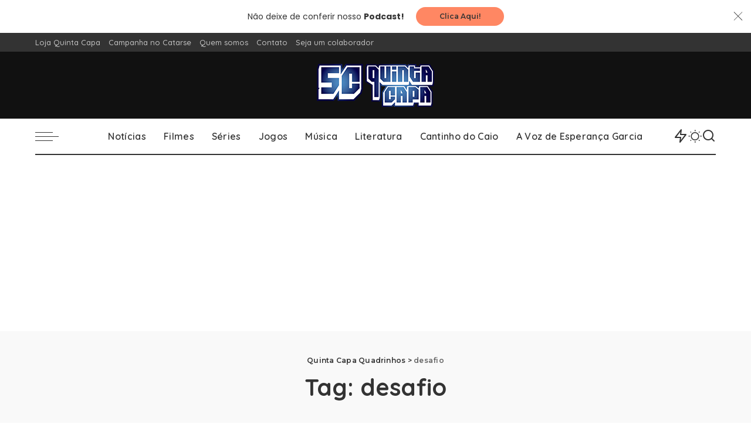

--- FILE ---
content_type: text/html; charset=UTF-8
request_url: https://quintacapa.com.br/tag/desafio/
body_size: 20205
content:
<!DOCTYPE html>
<html lang="pt-BR">
<head><style>img.lazy{min-height:1px}</style><link href="https://quintacapa.com.br/wp-content/plugins/w3-total-cache/pub/js/lazyload.min.js?x22901" as="script">
    <meta charset="UTF-8">
    <meta http-equiv="X-UA-Compatible" content="IE=edge">
    <meta name="viewport" content="width=device-width, initial-scale=1">
    <link rel="profile" href="https://gmpg.org/xfn/11">
	<meta name='robots' content='index, follow, max-image-preview:large, max-snippet:-1, max-video-preview:-1' />
	<style>img:is([sizes="auto" i], [sizes^="auto," i]) { contain-intrinsic-size: 3000px 1500px }</style>
	<!-- Etiqueta do modo de consentimento do Google (gtag.js) dataLayer adicionada pelo Site Kit -->
<script id="google_gtagjs-js-consent-mode-data-layer">
window.dataLayer = window.dataLayer || [];function gtag(){dataLayer.push(arguments);}
gtag('consent', 'default', {"ad_personalization":"denied","ad_storage":"denied","ad_user_data":"denied","analytics_storage":"denied","functionality_storage":"denied","security_storage":"denied","personalization_storage":"denied","region":["AT","BE","BG","CH","CY","CZ","DE","DK","EE","ES","FI","FR","GB","GR","HR","HU","IE","IS","IT","LI","LT","LU","LV","MT","NL","NO","PL","PT","RO","SE","SI","SK"],"wait_for_update":500});
window._googlesitekitConsentCategoryMap = {"statistics":["analytics_storage"],"marketing":["ad_storage","ad_user_data","ad_personalization"],"functional":["functionality_storage","security_storage"],"preferences":["personalization_storage"]};
window._googlesitekitConsents = {"ad_personalization":"denied","ad_storage":"denied","ad_user_data":"denied","analytics_storage":"denied","functionality_storage":"denied","security_storage":"denied","personalization_storage":"denied","region":["AT","BE","BG","CH","CY","CZ","DE","DK","EE","ES","FI","FR","GB","GR","HR","HU","IE","IS","IT","LI","LT","LU","LV","MT","NL","NO","PL","PT","RO","SE","SI","SK"],"wait_for_update":500};
</script>
<!-- Fim da etiqueta do modo de consentimento do Google (gtag.js) dataLayer adicionada pelo Site Kit -->

	<!-- This site is optimized with the Yoast SEO plugin v26.8 - https://yoast.com/product/yoast-seo-wordpress/ -->
	<title>Arquivos desafio - Quinta Capa Quadrinhos</title>
	<link rel="preconnect" href="https://fonts.gstatic.com" crossorigin><link rel="preload" as="style" onload="this.onload=null;this.rel='stylesheet'" href="https://fonts.googleapis.com/css?family=Poppins%3A400%2C400i%2C700%2C700i%7CQuicksand%3A400%2C500%2C600%2C700%7CMontserrat%3A400%2C500%2C600%2C700&amp;display=swap" crossorigin><noscript><link rel="stylesheet" href="https://fonts.googleapis.com/css?family=Poppins%3A400%2C400i%2C700%2C700i%7CQuicksand%3A400%2C500%2C600%2C700%7CMontserrat%3A400%2C500%2C600%2C700&amp;display=swap"></noscript><link rel="canonical" href="https://quintacapa.com.br/tag/desafio/" />
	<meta property="og:locale" content="pt_BR" />
	<meta property="og:type" content="article" />
	<meta property="og:title" content="Arquivos desafio - Quinta Capa Quadrinhos" />
	<meta property="og:url" content="https://quintacapa.com.br/tag/desafio/" />
	<meta property="og:site_name" content="Quinta Capa Quadrinhos" />
	<meta name="twitter:card" content="summary_large_image" />
	<meta name="twitter:site" content="@quintacapa" />
	<script type="application/ld+json" class="yoast-schema-graph">{"@context":"https://schema.org","@graph":[{"@type":"CollectionPage","@id":"https://quintacapa.com.br/tag/desafio/","url":"https://quintacapa.com.br/tag/desafio/","name":"Arquivos desafio - Quinta Capa Quadrinhos","isPartOf":{"@id":"https://quintacapa.com.br/#website"},"primaryImageOfPage":{"@id":"https://quintacapa.com.br/tag/desafio/#primaryimage"},"image":{"@id":"https://quintacapa.com.br/tag/desafio/#primaryimage"},"thumbnailUrl":"https://i0.wp.com/quintacapa.com.br/wp-content/uploads/2019/01/logo-leia-mulheres-roxo-wide_Easy-Resize.com_.jpg?fit=877%2C375&ssl=1","breadcrumb":{"@id":"https://quintacapa.com.br/tag/desafio/#breadcrumb"},"inLanguage":"pt-BR"},{"@type":"ImageObject","inLanguage":"pt-BR","@id":"https://quintacapa.com.br/tag/desafio/#primaryimage","url":"https://i0.wp.com/quintacapa.com.br/wp-content/uploads/2019/01/logo-leia-mulheres-roxo-wide_Easy-Resize.com_.jpg?fit=877%2C375&ssl=1","contentUrl":"https://i0.wp.com/quintacapa.com.br/wp-content/uploads/2019/01/logo-leia-mulheres-roxo-wide_Easy-Resize.com_.jpg?fit=877%2C375&ssl=1","width":877,"height":375},{"@type":"BreadcrumbList","@id":"https://quintacapa.com.br/tag/desafio/#breadcrumb","itemListElement":[{"@type":"ListItem","position":1,"name":"Início","item":"https://quintacapa.com.br/"},{"@type":"ListItem","position":2,"name":"desafio"}]},{"@type":"WebSite","@id":"https://quintacapa.com.br/#website","url":"https://quintacapa.com.br/","name":"Quinta Capa","description":"","publisher":{"@id":"https://quintacapa.com.br/#organization"},"potentialAction":[{"@type":"SearchAction","target":{"@type":"EntryPoint","urlTemplate":"https://quintacapa.com.br/?s={search_term_string}"},"query-input":{"@type":"PropertyValueSpecification","valueRequired":true,"valueName":"search_term_string"}}],"inLanguage":"pt-BR"},{"@type":"Organization","@id":"https://quintacapa.com.br/#organization","name":"Quinta Capa","url":"https://quintacapa.com.br/","logo":{"@type":"ImageObject","inLanguage":"pt-BR","@id":"https://quintacapa.com.br/#/schema/logo/image/","url":"https://quintacapa.com.br/wp-content/uploads/2018/05/logo-5c-2.jpg","contentUrl":"https://quintacapa.com.br/wp-content/uploads/2018/05/logo-5c-2.jpg","width":1407,"height":628,"caption":"Quinta Capa"},"image":{"@id":"https://quintacapa.com.br/#/schema/logo/image/"},"sameAs":["https://www.facebook.com/quintacapa/","https://x.com/quintacapa","https://www.instagram.com/quintacapalivraria/","https://www.youtube.com/user/quintacapa"]}]}</script>
	<!-- / Yoast SEO plugin. -->


<link rel='dns-prefetch' href='//secure.gravatar.com' />
<link rel='dns-prefetch' href='//www.googletagmanager.com' />
<link rel='dns-prefetch' href='//stats.wp.com' />
<link rel='dns-prefetch' href='//v0.wordpress.com' />
<link rel='dns-prefetch' href='//jetpack.wordpress.com' />
<link rel='dns-prefetch' href='//s0.wp.com' />
<link rel='dns-prefetch' href='//public-api.wordpress.com' />
<link rel='dns-prefetch' href='//0.gravatar.com' />
<link rel='dns-prefetch' href='//1.gravatar.com' />
<link rel='dns-prefetch' href='//2.gravatar.com' />
<link rel='dns-prefetch' href='//pagead2.googlesyndication.com' />
<link rel='preconnect' href='//i0.wp.com' />
<link rel='preconnect' href='//c0.wp.com' />
<link rel="alternate" type="application/rss+xml" title="Feed para Quinta Capa Quadrinhos &raquo;" href="https://quintacapa.com.br/feed/" />
<link rel="alternate" type="application/rss+xml" title="Feed de comentários para Quinta Capa Quadrinhos &raquo;" href="https://quintacapa.com.br/comments/feed/" />
<link rel="alternate" type="application/rss+xml" title="Feed de tag para Quinta Capa Quadrinhos &raquo; desafio" href="https://quintacapa.com.br/tag/desafio/feed/" />
<script type="application/ld+json">{"@context":"https://schema.org","@type":"Organization","legalName":"Quinta Capa Quadrinhos","url":"https://quintacapa.com.br/","logo":"https://quintacapa.com.br/wp-content/uploads/2018/05/logo_02.png"}</script>
<script>
window._wpemojiSettings = {"baseUrl":"https:\/\/s.w.org\/images\/core\/emoji\/16.0.1\/72x72\/","ext":".png","svgUrl":"https:\/\/s.w.org\/images\/core\/emoji\/16.0.1\/svg\/","svgExt":".svg","source":{"concatemoji":"https:\/\/quintacapa.com.br\/wp-includes\/js\/wp-emoji-release.min.js?ver=6.8.3"}};
/*! This file is auto-generated */
!function(s,n){var o,i,e;function c(e){try{var t={supportTests:e,timestamp:(new Date).valueOf()};sessionStorage.setItem(o,JSON.stringify(t))}catch(e){}}function p(e,t,n){e.clearRect(0,0,e.canvas.width,e.canvas.height),e.fillText(t,0,0);var t=new Uint32Array(e.getImageData(0,0,e.canvas.width,e.canvas.height).data),a=(e.clearRect(0,0,e.canvas.width,e.canvas.height),e.fillText(n,0,0),new Uint32Array(e.getImageData(0,0,e.canvas.width,e.canvas.height).data));return t.every(function(e,t){return e===a[t]})}function u(e,t){e.clearRect(0,0,e.canvas.width,e.canvas.height),e.fillText(t,0,0);for(var n=e.getImageData(16,16,1,1),a=0;a<n.data.length;a++)if(0!==n.data[a])return!1;return!0}function f(e,t,n,a){switch(t){case"flag":return n(e,"\ud83c\udff3\ufe0f\u200d\u26a7\ufe0f","\ud83c\udff3\ufe0f\u200b\u26a7\ufe0f")?!1:!n(e,"\ud83c\udde8\ud83c\uddf6","\ud83c\udde8\u200b\ud83c\uddf6")&&!n(e,"\ud83c\udff4\udb40\udc67\udb40\udc62\udb40\udc65\udb40\udc6e\udb40\udc67\udb40\udc7f","\ud83c\udff4\u200b\udb40\udc67\u200b\udb40\udc62\u200b\udb40\udc65\u200b\udb40\udc6e\u200b\udb40\udc67\u200b\udb40\udc7f");case"emoji":return!a(e,"\ud83e\udedf")}return!1}function g(e,t,n,a){var r="undefined"!=typeof WorkerGlobalScope&&self instanceof WorkerGlobalScope?new OffscreenCanvas(300,150):s.createElement("canvas"),o=r.getContext("2d",{willReadFrequently:!0}),i=(o.textBaseline="top",o.font="600 32px Arial",{});return e.forEach(function(e){i[e]=t(o,e,n,a)}),i}function t(e){var t=s.createElement("script");t.src=e,t.defer=!0,s.head.appendChild(t)}"undefined"!=typeof Promise&&(o="wpEmojiSettingsSupports",i=["flag","emoji"],n.supports={everything:!0,everythingExceptFlag:!0},e=new Promise(function(e){s.addEventListener("DOMContentLoaded",e,{once:!0})}),new Promise(function(t){var n=function(){try{var e=JSON.parse(sessionStorage.getItem(o));if("object"==typeof e&&"number"==typeof e.timestamp&&(new Date).valueOf()<e.timestamp+604800&&"object"==typeof e.supportTests)return e.supportTests}catch(e){}return null}();if(!n){if("undefined"!=typeof Worker&&"undefined"!=typeof OffscreenCanvas&&"undefined"!=typeof URL&&URL.createObjectURL&&"undefined"!=typeof Blob)try{var e="postMessage("+g.toString()+"("+[JSON.stringify(i),f.toString(),p.toString(),u.toString()].join(",")+"));",a=new Blob([e],{type:"text/javascript"}),r=new Worker(URL.createObjectURL(a),{name:"wpTestEmojiSupports"});return void(r.onmessage=function(e){c(n=e.data),r.terminate(),t(n)})}catch(e){}c(n=g(i,f,p,u))}t(n)}).then(function(e){for(var t in e)n.supports[t]=e[t],n.supports.everything=n.supports.everything&&n.supports[t],"flag"!==t&&(n.supports.everythingExceptFlag=n.supports.everythingExceptFlag&&n.supports[t]);n.supports.everythingExceptFlag=n.supports.everythingExceptFlag&&!n.supports.flag,n.DOMReady=!1,n.readyCallback=function(){n.DOMReady=!0}}).then(function(){return e}).then(function(){var e;n.supports.everything||(n.readyCallback(),(e=n.source||{}).concatemoji?t(e.concatemoji):e.wpemoji&&e.twemoji&&(t(e.twemoji),t(e.wpemoji)))}))}((window,document),window._wpemojiSettings);
</script>
<style id='wp-emoji-styles-inline-css'>

	img.wp-smiley, img.emoji {
		display: inline !important;
		border: none !important;
		box-shadow: none !important;
		height: 1em !important;
		width: 1em !important;
		margin: 0 0.07em !important;
		vertical-align: -0.1em !important;
		background: none !important;
		padding: 0 !important;
	}
</style>
<link rel='stylesheet' id='wp-block-library-css' href='https://c0.wp.com/c/6.8.3/wp-includes/css/dist/block-library/style.min.css' media='all' />
<style id='classic-theme-styles-inline-css'>
/*! This file is auto-generated */
.wp-block-button__link{color:#fff;background-color:#32373c;border-radius:9999px;box-shadow:none;text-decoration:none;padding:calc(.667em + 2px) calc(1.333em + 2px);font-size:1.125em}.wp-block-file__button{background:#32373c;color:#fff;text-decoration:none}
</style>
<link rel='stylesheet' id='mediaelement-css' href='https://c0.wp.com/c/6.8.3/wp-includes/js/mediaelement/mediaelementplayer-legacy.min.css' media='all' />
<link rel='stylesheet' id='wp-mediaelement-css' href='https://c0.wp.com/c/6.8.3/wp-includes/js/mediaelement/wp-mediaelement.min.css' media='all' />
<style id='jetpack-sharing-buttons-style-inline-css'>
.jetpack-sharing-buttons__services-list{display:flex;flex-direction:row;flex-wrap:wrap;gap:0;list-style-type:none;margin:5px;padding:0}.jetpack-sharing-buttons__services-list.has-small-icon-size{font-size:12px}.jetpack-sharing-buttons__services-list.has-normal-icon-size{font-size:16px}.jetpack-sharing-buttons__services-list.has-large-icon-size{font-size:24px}.jetpack-sharing-buttons__services-list.has-huge-icon-size{font-size:36px}@media print{.jetpack-sharing-buttons__services-list{display:none!important}}.editor-styles-wrapper .wp-block-jetpack-sharing-buttons{gap:0;padding-inline-start:0}ul.jetpack-sharing-buttons__services-list.has-background{padding:1.25em 2.375em}
</style>
<style id='global-styles-inline-css'>
:root{--wp--preset--aspect-ratio--square: 1;--wp--preset--aspect-ratio--4-3: 4/3;--wp--preset--aspect-ratio--3-4: 3/4;--wp--preset--aspect-ratio--3-2: 3/2;--wp--preset--aspect-ratio--2-3: 2/3;--wp--preset--aspect-ratio--16-9: 16/9;--wp--preset--aspect-ratio--9-16: 9/16;--wp--preset--color--black: #000000;--wp--preset--color--cyan-bluish-gray: #abb8c3;--wp--preset--color--white: #ffffff;--wp--preset--color--pale-pink: #f78da7;--wp--preset--color--vivid-red: #cf2e2e;--wp--preset--color--luminous-vivid-orange: #ff6900;--wp--preset--color--luminous-vivid-amber: #fcb900;--wp--preset--color--light-green-cyan: #7bdcb5;--wp--preset--color--vivid-green-cyan: #00d084;--wp--preset--color--pale-cyan-blue: #8ed1fc;--wp--preset--color--vivid-cyan-blue: #0693e3;--wp--preset--color--vivid-purple: #9b51e0;--wp--preset--gradient--vivid-cyan-blue-to-vivid-purple: linear-gradient(135deg,rgba(6,147,227,1) 0%,rgb(155,81,224) 100%);--wp--preset--gradient--light-green-cyan-to-vivid-green-cyan: linear-gradient(135deg,rgb(122,220,180) 0%,rgb(0,208,130) 100%);--wp--preset--gradient--luminous-vivid-amber-to-luminous-vivid-orange: linear-gradient(135deg,rgba(252,185,0,1) 0%,rgba(255,105,0,1) 100%);--wp--preset--gradient--luminous-vivid-orange-to-vivid-red: linear-gradient(135deg,rgba(255,105,0,1) 0%,rgb(207,46,46) 100%);--wp--preset--gradient--very-light-gray-to-cyan-bluish-gray: linear-gradient(135deg,rgb(238,238,238) 0%,rgb(169,184,195) 100%);--wp--preset--gradient--cool-to-warm-spectrum: linear-gradient(135deg,rgb(74,234,220) 0%,rgb(151,120,209) 20%,rgb(207,42,186) 40%,rgb(238,44,130) 60%,rgb(251,105,98) 80%,rgb(254,248,76) 100%);--wp--preset--gradient--blush-light-purple: linear-gradient(135deg,rgb(255,206,236) 0%,rgb(152,150,240) 100%);--wp--preset--gradient--blush-bordeaux: linear-gradient(135deg,rgb(254,205,165) 0%,rgb(254,45,45) 50%,rgb(107,0,62) 100%);--wp--preset--gradient--luminous-dusk: linear-gradient(135deg,rgb(255,203,112) 0%,rgb(199,81,192) 50%,rgb(65,88,208) 100%);--wp--preset--gradient--pale-ocean: linear-gradient(135deg,rgb(255,245,203) 0%,rgb(182,227,212) 50%,rgb(51,167,181) 100%);--wp--preset--gradient--electric-grass: linear-gradient(135deg,rgb(202,248,128) 0%,rgb(113,206,126) 100%);--wp--preset--gradient--midnight: linear-gradient(135deg,rgb(2,3,129) 0%,rgb(40,116,252) 100%);--wp--preset--font-size--small: 13px;--wp--preset--font-size--medium: 20px;--wp--preset--font-size--large: 36px;--wp--preset--font-size--x-large: 42px;--wp--preset--spacing--20: 0.44rem;--wp--preset--spacing--30: 0.67rem;--wp--preset--spacing--40: 1rem;--wp--preset--spacing--50: 1.5rem;--wp--preset--spacing--60: 2.25rem;--wp--preset--spacing--70: 3.38rem;--wp--preset--spacing--80: 5.06rem;--wp--preset--shadow--natural: 6px 6px 9px rgba(0, 0, 0, 0.2);--wp--preset--shadow--deep: 12px 12px 50px rgba(0, 0, 0, 0.4);--wp--preset--shadow--sharp: 6px 6px 0px rgba(0, 0, 0, 0.2);--wp--preset--shadow--outlined: 6px 6px 0px -3px rgba(255, 255, 255, 1), 6px 6px rgba(0, 0, 0, 1);--wp--preset--shadow--crisp: 6px 6px 0px rgba(0, 0, 0, 1);}:where(.is-layout-flex){gap: 0.5em;}:where(.is-layout-grid){gap: 0.5em;}body .is-layout-flex{display: flex;}.is-layout-flex{flex-wrap: wrap;align-items: center;}.is-layout-flex > :is(*, div){margin: 0;}body .is-layout-grid{display: grid;}.is-layout-grid > :is(*, div){margin: 0;}:where(.wp-block-columns.is-layout-flex){gap: 2em;}:where(.wp-block-columns.is-layout-grid){gap: 2em;}:where(.wp-block-post-template.is-layout-flex){gap: 1.25em;}:where(.wp-block-post-template.is-layout-grid){gap: 1.25em;}.has-black-color{color: var(--wp--preset--color--black) !important;}.has-cyan-bluish-gray-color{color: var(--wp--preset--color--cyan-bluish-gray) !important;}.has-white-color{color: var(--wp--preset--color--white) !important;}.has-pale-pink-color{color: var(--wp--preset--color--pale-pink) !important;}.has-vivid-red-color{color: var(--wp--preset--color--vivid-red) !important;}.has-luminous-vivid-orange-color{color: var(--wp--preset--color--luminous-vivid-orange) !important;}.has-luminous-vivid-amber-color{color: var(--wp--preset--color--luminous-vivid-amber) !important;}.has-light-green-cyan-color{color: var(--wp--preset--color--light-green-cyan) !important;}.has-vivid-green-cyan-color{color: var(--wp--preset--color--vivid-green-cyan) !important;}.has-pale-cyan-blue-color{color: var(--wp--preset--color--pale-cyan-blue) !important;}.has-vivid-cyan-blue-color{color: var(--wp--preset--color--vivid-cyan-blue) !important;}.has-vivid-purple-color{color: var(--wp--preset--color--vivid-purple) !important;}.has-black-background-color{background-color: var(--wp--preset--color--black) !important;}.has-cyan-bluish-gray-background-color{background-color: var(--wp--preset--color--cyan-bluish-gray) !important;}.has-white-background-color{background-color: var(--wp--preset--color--white) !important;}.has-pale-pink-background-color{background-color: var(--wp--preset--color--pale-pink) !important;}.has-vivid-red-background-color{background-color: var(--wp--preset--color--vivid-red) !important;}.has-luminous-vivid-orange-background-color{background-color: var(--wp--preset--color--luminous-vivid-orange) !important;}.has-luminous-vivid-amber-background-color{background-color: var(--wp--preset--color--luminous-vivid-amber) !important;}.has-light-green-cyan-background-color{background-color: var(--wp--preset--color--light-green-cyan) !important;}.has-vivid-green-cyan-background-color{background-color: var(--wp--preset--color--vivid-green-cyan) !important;}.has-pale-cyan-blue-background-color{background-color: var(--wp--preset--color--pale-cyan-blue) !important;}.has-vivid-cyan-blue-background-color{background-color: var(--wp--preset--color--vivid-cyan-blue) !important;}.has-vivid-purple-background-color{background-color: var(--wp--preset--color--vivid-purple) !important;}.has-black-border-color{border-color: var(--wp--preset--color--black) !important;}.has-cyan-bluish-gray-border-color{border-color: var(--wp--preset--color--cyan-bluish-gray) !important;}.has-white-border-color{border-color: var(--wp--preset--color--white) !important;}.has-pale-pink-border-color{border-color: var(--wp--preset--color--pale-pink) !important;}.has-vivid-red-border-color{border-color: var(--wp--preset--color--vivid-red) !important;}.has-luminous-vivid-orange-border-color{border-color: var(--wp--preset--color--luminous-vivid-orange) !important;}.has-luminous-vivid-amber-border-color{border-color: var(--wp--preset--color--luminous-vivid-amber) !important;}.has-light-green-cyan-border-color{border-color: var(--wp--preset--color--light-green-cyan) !important;}.has-vivid-green-cyan-border-color{border-color: var(--wp--preset--color--vivid-green-cyan) !important;}.has-pale-cyan-blue-border-color{border-color: var(--wp--preset--color--pale-cyan-blue) !important;}.has-vivid-cyan-blue-border-color{border-color: var(--wp--preset--color--vivid-cyan-blue) !important;}.has-vivid-purple-border-color{border-color: var(--wp--preset--color--vivid-purple) !important;}.has-vivid-cyan-blue-to-vivid-purple-gradient-background{background: var(--wp--preset--gradient--vivid-cyan-blue-to-vivid-purple) !important;}.has-light-green-cyan-to-vivid-green-cyan-gradient-background{background: var(--wp--preset--gradient--light-green-cyan-to-vivid-green-cyan) !important;}.has-luminous-vivid-amber-to-luminous-vivid-orange-gradient-background{background: var(--wp--preset--gradient--luminous-vivid-amber-to-luminous-vivid-orange) !important;}.has-luminous-vivid-orange-to-vivid-red-gradient-background{background: var(--wp--preset--gradient--luminous-vivid-orange-to-vivid-red) !important;}.has-very-light-gray-to-cyan-bluish-gray-gradient-background{background: var(--wp--preset--gradient--very-light-gray-to-cyan-bluish-gray) !important;}.has-cool-to-warm-spectrum-gradient-background{background: var(--wp--preset--gradient--cool-to-warm-spectrum) !important;}.has-blush-light-purple-gradient-background{background: var(--wp--preset--gradient--blush-light-purple) !important;}.has-blush-bordeaux-gradient-background{background: var(--wp--preset--gradient--blush-bordeaux) !important;}.has-luminous-dusk-gradient-background{background: var(--wp--preset--gradient--luminous-dusk) !important;}.has-pale-ocean-gradient-background{background: var(--wp--preset--gradient--pale-ocean) !important;}.has-electric-grass-gradient-background{background: var(--wp--preset--gradient--electric-grass) !important;}.has-midnight-gradient-background{background: var(--wp--preset--gradient--midnight) !important;}.has-small-font-size{font-size: var(--wp--preset--font-size--small) !important;}.has-medium-font-size{font-size: var(--wp--preset--font-size--medium) !important;}.has-large-font-size{font-size: var(--wp--preset--font-size--large) !important;}.has-x-large-font-size{font-size: var(--wp--preset--font-size--x-large) !important;}
:where(.wp-block-post-template.is-layout-flex){gap: 1.25em;}:where(.wp-block-post-template.is-layout-grid){gap: 1.25em;}
:where(.wp-block-columns.is-layout-flex){gap: 2em;}:where(.wp-block-columns.is-layout-grid){gap: 2em;}
:root :where(.wp-block-pullquote){font-size: 1.5em;line-height: 1.6;}
</style>
<link rel='stylesheet' id='pixwell-elements-css' href='https://quintacapa.com.br/wp-content/plugins/pixwell-core/lib/pixwell-elements/public/style.css?x22901&amp;ver=1.0' media='all' />

<link rel='stylesheet' id='pixwell-main-css' href='https://quintacapa.com.br/wp-content/themes/pixwell/assets/css/main.css?x22901&amp;ver=11.1' media='all' />
<style id='pixwell-main-inline-css'>
html {}h1, .h1 {}h2, .h2 {}h3, .h3 {}h4, .h4 {}h5, .h5 {}h6, .h6 {}.single-tagline h6 {}.p-wrap .entry-summary, .twitter-content.entry-summary, .author-description, .rssSummary, .rb-sdesc {}.p-cat-info {}.p-meta-info, .wp-block-latest-posts__post-date {}.meta-info-author.meta-info-el {}.breadcrumb {}.footer-menu-inner {}.topbar-wrap {}.topbar-menu-wrap {}.main-menu > li > a, .off-canvas-menu > li > a {}.main-menu .sub-menu:not(.sub-mega), .off-canvas-menu .sub-menu {}.is-logo-text .logo-title {}.block-title, .block-header .block-title {}.ajax-quick-filter, .block-view-more {}.widget-title, .widget .widget-title {}body .widget.widget_nav_menu .menu-item {}body.boxed {background-color : #fafafa;background-repeat : no-repeat;background-size : cover;background-attachment : fixed;background-position : center center;}.header-6 .banner-wrap {}.footer-wrap:before {; content: ""; position: absolute; left: 0; top: 0; width: 100%; height: 100%;}.header-9 .banner-wrap { }.topline-wrap {height: 2px}.main-menu {}.main-menu > li.menu-item-has-children > .sub-menu:before {}[data-theme="dark"] .main-menu  {}[data-theme="dark"] .main-menu > li.menu-item-has-children > .sub-menu:before {}.mobile-nav-inner {}.off-canvas-header { background-image: url("https://export.themeruby.com/tf01/recipe/wp-content/uploads/sites/2/2019/09/ls-bg-1-1.jpg")}.navbar-border-holder {border-width: 2px; }@media only screen and (max-width: 767px) {.entry-content { font-size: .90rem; }.p-wrap .entry-summary, .twitter-content.entry-summary, .element-desc, .subscribe-description, .rb-sdecs,.copyright-inner > *, .summary-content, .pros-cons-wrap ul li,.gallery-popup-content .image-popup-description > *{ font-size: .76rem; }}@media only screen and (max-width: 1024px) {}@media only screen and (max-width: 991px) {}@media only screen and (max-width: 767px) {}
</style>
<link rel='stylesheet' id='pixwell-style-css' href='https://quintacapa.com.br/wp-content/themes/pixwell/style.css?x22901&amp;ver=11.1' media='all' />
<!--[if lt IE 9]>
<script src="https://quintacapa.com.br/wp-content/themes/pixwell/assets/js/html5shiv.min.js?x22901&amp;ver=3.7.3" id="html5-js"></script>
<![endif]-->
<script src="https://c0.wp.com/c/6.8.3/wp-includes/js/jquery/jquery.min.js" id="jquery-core-js"></script>
<script src="https://c0.wp.com/c/6.8.3/wp-includes/js/jquery/jquery-migrate.min.js" id="jquery-migrate-js"></script>

<!-- Snippet da etiqueta do Google (gtag.js) adicionado pelo Site Kit -->
<!-- Snippet do Google Análises adicionado pelo Site Kit -->
<script src="https://www.googletagmanager.com/gtag/js?id=GT-KFNBT8L" id="google_gtagjs-js" async></script>
<script id="google_gtagjs-js-after">
window.dataLayer = window.dataLayer || [];function gtag(){dataLayer.push(arguments);}
gtag("set","linker",{"domains":["quintacapa.com.br"]});
gtag("js", new Date());
gtag("set", "developer_id.dZTNiMT", true);
gtag("config", "GT-KFNBT8L");
</script>
<link rel="preload" href="https://quintacapa.com.br/wp-content/themes/pixwell/assets/fonts/ruby-icon.woff2?v=10.7" as="font" type="font/woff2" crossorigin="anonymous"><link rel="https://api.w.org/" href="https://quintacapa.com.br/wp-json/" /><link rel="alternate" title="JSON" type="application/json" href="https://quintacapa.com.br/wp-json/wp/v2/tags/1716" /><link rel="EditURI" type="application/rsd+xml" title="RSD" href="https://quintacapa.com.br/xmlrpc.php?rsd" />
<meta name="generator" content="WordPress 6.8.3" />
<meta name="generator" content="Site Kit by Google 1.171.0" /><script type="application/ld+json">{"@context":"https://schema.org","@type":"WebSite","@id":"https://quintacapa.com.br/#website","url":"https://quintacapa.com.br/","name":"Quinta Capa Quadrinhos","potentialAction":{"@type":"SearchAction","target":"https://quintacapa.com.br/?s={search_term_string}","query-input":"required name=search_term_string"}}</script>
	<style>img#wpstats{display:none}</style>
		
<!-- Meta-etiquetas do Google AdSense adicionado pelo Site Kit -->
<meta name="google-adsense-platform-account" content="ca-host-pub-2644536267352236">
<meta name="google-adsense-platform-domain" content="sitekit.withgoogle.com">
<!-- Fim das meta-etiquetas do Google AdSense adicionado pelo Site Kit -->

<!-- Snippet do Gerenciador de Tags do Google adicionado pelo Site Kit -->
<script>
			( function( w, d, s, l, i ) {
				w[l] = w[l] || [];
				w[l].push( {'gtm.start': new Date().getTime(), event: 'gtm.js'} );
				var f = d.getElementsByTagName( s )[0],
					j = d.createElement( s ), dl = l != 'dataLayer' ? '&l=' + l : '';
				j.async = true;
				j.src = 'https://www.googletagmanager.com/gtm.js?id=' + i + dl;
				f.parentNode.insertBefore( j, f );
			} )( window, document, 'script', 'dataLayer', 'GTM-WNGVNQN' );
			
</script>

<!-- Fim do código do Gerenciador de Etiquetas do Google adicionado pelo Site Kit -->

<!-- Código do Google Adsense adicionado pelo Site Kit -->
<script async src="https://pagead2.googlesyndication.com/pagead/js/adsbygoogle.js?client=ca-pub-4872675364416421&amp;host=ca-host-pub-2644536267352236" crossorigin="anonymous"></script>

<!-- Fim do código do Google AdSense adicionado pelo Site Kit -->

<!-- Jetpack Open Graph Tags -->
<meta property="og:type" content="website" />
<meta property="og:title" content="Arquivos desafio - Quinta Capa Quadrinhos" />
<meta property="og:url" content="https://quintacapa.com.br/tag/desafio/" />
<meta property="og:site_name" content="Quinta Capa Quadrinhos" />
<meta property="og:image" content="https://i0.wp.com/quintacapa.com.br/wp-content/uploads/2018/05/cropped-icon2.png?fit=512%2C512&#038;ssl=1" />
<meta property="og:image:width" content="512" />
<meta property="og:image:height" content="512" />
<meta property="og:image:alt" content="" />
<meta property="og:locale" content="pt_BR" />

<!-- End Jetpack Open Graph Tags -->
<script type="application/ld+json">{"@context":"http://schema.org","@type":"BreadcrumbList","itemListElement":[{"@type":"ListItem","position":2,"item":{"@id":"https://quintacapa.com.br/tag/desafio/","name":"desafio"}},{"@type":"ListItem","position":1,"item":{"@id":"https://quintacapa.com.br","name":"Quinta Capa Quadrinhos"}}]}</script>
<link rel="icon" href="https://i0.wp.com/quintacapa.com.br/wp-content/uploads/2018/05/cropped-icon2.png?fit=32%2C32&#038;ssl=1" sizes="32x32" />
<link rel="icon" href="https://i0.wp.com/quintacapa.com.br/wp-content/uploads/2018/05/cropped-icon2.png?fit=192%2C192&#038;ssl=1" sizes="192x192" />
<link rel="apple-touch-icon" href="https://i0.wp.com/quintacapa.com.br/wp-content/uploads/2018/05/cropped-icon2.png?fit=180%2C180&#038;ssl=1" />
<meta name="msapplication-TileImage" content="https://i0.wp.com/quintacapa.com.br/wp-content/uploads/2018/05/cropped-icon2.png?fit=270%2C270&#038;ssl=1" />
		<style id="wp-custom-css">
			.single-left-section{
	display:none;
}		</style>
		</head>
<body class="archive tag tag-desafio tag-1716 wp-embed-responsive wp-theme-pixwell sticky-nav smart-sticky off-canvas-light is-tooltips is-backtop block-header-2 w-header-3 cat-icon-round ele-round feat-round is-parallax-feat is-fmask mh-p-link mh-p-excerpt" data-theme="default">
		<!-- Snippet do Gerenciador de Etiqueta do Google (noscript) adicionado pelo Site Kit -->
		<noscript>
			<iframe src="https://www.googletagmanager.com/ns.html?id=GTM-WNGVNQN" height="0" width="0" style="display:none;visibility:hidden"></iframe>
		</noscript>
		<!-- Fim do código do Gerenciador de Etiquetas do Google (noscript) adicionado pelo Site Kit -->
		<div id="site" class="site">
			<aside id="off-canvas-section" class="off-canvas-wrap light-style is-hidden">
			<div class="close-panel-wrap tooltips-n">
				<a href="#" id="off-canvas-close-btn" aria-label="Close Panel"><i class="btn-close"></i></a>
			</div>
			<div class="off-canvas-holder">
									<div class="off-canvas-header is-light-text">
						<div class="header-inner">
															<a href="https://quintacapa.com.br/" class="off-canvas-logo">
									<img class="lazy" decoding="async" src="data:image/svg+xml,%3Csvg%20xmlns='http://www.w3.org/2000/svg'%20viewBox='0%200%20120%20120'%3E%3C/svg%3E" data-src="https://quintacapa.com.br/wp-content/uploads/2019/11/5C_icon_120x120.png?x22901" alt="Quinta Capa Quadrinhos" height="120" width="120" decoding="async">
								</a>
														<aside class="inner-bottom">
																	<div class="off-canvas-social">
																			</div>
																	<div class="inner-bottom-right">
										<aside class="bookmark-section">
	<a class="bookmark-link" href="#" title="Bookmarks" aria-label="Bookmarks">
		<span class="bookmark-icon"><i class="rbi rbi-bookmark-o"></i><span class="bookmark-counter rb-counter">0</span></span>
	</a>
</aside>									</div>
															</aside>
						</div>
					</div>
								<div class="off-canvas-inner is-dark-text">
					<div id="off-canvas-nav" class="off-canvas-nav">
						<ul id="off-canvas-menu" class="off-canvas-menu rb-menu is-clicked"><li id="menu-item-13937" class="menu-item menu-item-type-taxonomy menu-item-object-category menu-item-13937"><a href="https://quintacapa.com.br/category/noticias/"><span>Notícias</span></a></li>
<li id="menu-item-13938" class="menu-item menu-item-type-taxonomy menu-item-object-category menu-item-13938"><a href="https://quintacapa.com.br/category/filmes/"><span>Filmes</span></a></li>
<li id="menu-item-13939" class="menu-item menu-item-type-taxonomy menu-item-object-category menu-item-13939"><a href="https://quintacapa.com.br/category/series/"><span>Séries</span></a></li>
<li id="menu-item-13940" class="menu-item menu-item-type-taxonomy menu-item-object-category menu-item-13940"><a href="https://quintacapa.com.br/category/games/"><span>Games</span></a></li>
<li id="menu-item-13943" class="menu-item menu-item-type-taxonomy menu-item-object-category menu-item-13943"><a href="https://quintacapa.com.br/category/rpg/"><span>RPG</span></a></li>
<li id="menu-item-13941" class="menu-item menu-item-type-taxonomy menu-item-object-category menu-item-13941"><a href="https://quintacapa.com.br/category/literatura/"><span>Literatura</span></a></li>
<li id="menu-item-13942" class="menu-item menu-item-type-taxonomy menu-item-object-category menu-item-13942"><a href="https://quintacapa.com.br/category/cantinho-do-caio/"><span>Cantinho do Caio</span></a></li>
<li id="menu-item-15986" class="menu-item menu-item-type-custom menu-item-object-custom menu-item-15986"><a href="https://quintacapa.com.br/quinta-capa-lanca-campanha-de-contribuicao-coletiva-no-catarse/"><span>Campanha no Catarse</span></a></li>
<li id="menu-item-24680" class="tracking menu-item menu-item-type-custom menu-item-object-custom menu-item-24680"><a target="_blank" href="https://bit.ly/3tSxNmw"><span>A Voz de Esperança Garcia</span></a></li>
<li id="menu-item-13944" class="menu-item menu-item-type-custom menu-item-object-custom menu-item-13944"><a href="https://quintacapa.com.br/cantinho-do-caio-e-quinta-capa-na-amazon/"><span>Loja Quinta Capa</span></a></li>
<li id="menu-item-13946" class="menu-item menu-item-type-post_type menu-item-object-page menu-item-13946"><a href="https://quintacapa.com.br/quem-somos/"><span>Quem somos</span></a></li>
<li id="menu-item-13945" class="menu-item menu-item-type-post_type menu-item-object-page menu-item-13945"><a href="https://quintacapa.com.br/contato/"><span>Contato</span></a></li>
<li id="menu-item-14646" class="menu-item menu-item-type-post_type menu-item-object-page menu-item-14646"><a href="https://quintacapa.com.br/seja-um-colaborador/"><span>SEJA UM COLABORADOR!</span></a></li>
</ul>					</div>
									</div>
			</div>
		</aside>
		    <div class="site-outer">
        <div class="site-mask"></div>
			<div class="topsite-wrap fw-widget-section">
		<div id="headerstrip-1" class="widget topsite-sidebar widget-headerstrip">			<div id="rb-headerstrip-1" class="rb-headerstrip"  style="background-color: #FFF;" data-headerstrip="3">
				<div class="content-inner">
											<div class="headerstrip-desc">Não deixe de conferir nosso <strong>Podcast!</strong></div>
											<div class="headerstrip-btn">
							<a href="https://anchor.fm/quintacapa" target="_blank" rel="noopener nofollow" >Clica Aqui!</a>
						</div>
									</div>
				<a class="headerstrip-submit" href="#" aria-label="Close"><i class="btn-close"></i></a>
			</div>
			</div>	</div>
<div class="topbar-wrap is-light-text">
	<div class="rbc-container">
		<div class="topbar-inner rb-m20-gutter">
			<div class="topbar-left">
								<aside class="topbar-info">
																	</aside>
									<nav id="topbar-navigation" class="topbar-menu-wrap">
						<div class="menu-loja-quinta-capa-container"><ul id="topbar-menu" class="topbar-menu rb-menu"><li id="menu-item-4695" class="menu-item menu-item-type-custom menu-item-object-custom menu-item-4695"><a href="https://quintacapa.com.br/cantinho-do-caio-e-quinta-capa-na-amazon/"><span>Loja Quinta Capa</span></a></li>
<li id="menu-item-15609" class="menu-item menu-item-type-custom menu-item-object-custom menu-item-15609"><a href="https://quintacapa.com.br/quinta-capa-lanca-campanha-de-contribuicao-coletiva-no-catarse/"><span>Campanha no Catarse</span></a></li>
<li id="menu-item-5029" class="menu-item menu-item-type-post_type menu-item-object-page menu-item-5029"><a href="https://quintacapa.com.br/quem-somos/"><span>Quem somos</span></a></li>
<li id="menu-item-8692" class="menu-item menu-item-type-post_type menu-item-object-page menu-item-8692"><a href="https://quintacapa.com.br/contato/"><span>Contato</span></a></li>
<li id="menu-item-14645" class="menu-item menu-item-type-post_type menu-item-object-page menu-item-14645"><a href="https://quintacapa.com.br/seja-um-colaborador/"><span>Seja um colaborador</span></a></li>
</ul></div>					</nav>
							</div>
			<div class="topbar-right">
							</div>
		</div>
	</div>
</div><header id="site-header" class="header-wrap header-6">
	<div class="navbar-outer">
		<div class="banner-wrap is-light-text">
			<div class="rbc-container">
				<div class="rb-m20-gutter">
					<div class="banner-inner rb-row">
						<div class="rb-col-m4 banner-left">
													</div>
						<div class="rb-col-m4 banner-centered">
							<div class="logo-wrap is-logo-image site-branding">
	<a href="https://quintacapa.com.br/" class="logo" title="Quinta Capa Quadrinhos">
					<img decoding="async" class="logo-default logo-retina lazy"  height="74" width="200" src="data:image/svg+xml,%3Csvg%20xmlns='http://www.w3.org/2000/svg'%20viewBox='0%200%20200%2074'%3E%3C/svg%3E" data-src="https://quintacapa.com.br/wp-content/uploads/2018/05/logo_02.png?x22901" data-srcset="https://quintacapa.com.br/wp-content/uploads/2018/05/logo_02.png 1x, https://quintacapa.com.br/wp-content/uploads/2019/11/5C_icon_144x144.png 2x" alt="Quinta Capa Quadrinhos">
						</a>
	</div>						</div>
						<div class="rb-col-m4 banner-right">
																										</div>
					</div>
				</div>
			</div>
		</div>
		<div class="navbar-wrap">
				<aside id="mobile-navbar" class="mobile-navbar">
		<div class="mobile-nav-inner rb-p20-gutter">
							<div class="m-nav-left">
					<a href="#" class="off-canvas-trigger btn-toggle-wrap btn-toggle-light" aria-label="menu trigger"><span class="btn-toggle"><span class="off-canvas-toggle"><span class="icon-toggle"></span></span></span></a>

				</div>
				<div class="m-nav-centered">
					<aside class="logo-mobile-wrap is-logo-image">
	<a href="https://quintacapa.com.br/" class="logo-mobile">
		<img class="lazy" decoding="async"  height="120" width="120" src="data:image/svg+xml,%3Csvg%20xmlns='http://www.w3.org/2000/svg'%20viewBox='0%200%20120%20120'%3E%3C/svg%3E" data-src="https://quintacapa.com.br/wp-content/uploads/2019/11/5C_icon_120x120.png?x22901" alt="Quinta Capa Quadrinhos">
			</a>
</aside>				</div>
				<div class="m-nav-right">
															    <aside class="header-dark-mode">
        <span class="dark-mode-toggle">
            <span class="mode-icons">
                <span class="dark-mode-icon mode-icon-dark"><i class="rbi rbi-moon"></i></span>
                <span class="dark-mode-icon mode-icon-default"><i class="rbi rbi-sun"></i></span>
            </span>
        </span>
    </aside>
						<div class="mobile-search">
			<a href="#" title="Search" aria-label="Search" class="search-icon nav-search-link"><i class="rbi rbi-search-alt" aria-hidden="true"></i></a>
		<div class="navbar-search-popup header-lightbox">
			<div class="navbar-search-form"><form role="search" method="get" class="search-form" action="https://quintacapa.com.br/">
				<label>
					<span class="screen-reader-text">Pesquisar por:</span>
					<input type="search" class="search-field" placeholder="Pesquisar &hellip;" value="" name="s" />
				</label>
				<input type="submit" class="search-submit" value="Pesquisar" />
			</form></div>
		</div>
	</div>
									</div>
					</div>
	</aside>
	<aside id="mobile-sticky-nav" class="mobile-sticky-nav">
		<div class="mobile-navbar mobile-sticky-inner">
			<div class="mobile-nav-inner rb-p20-gutter">
									<div class="m-nav-left">
						<a href="#" class="off-canvas-trigger btn-toggle-wrap btn-toggle-light" aria-label="menu trigger"><span class="btn-toggle"><span class="off-canvas-toggle"><span class="icon-toggle"></span></span></span></a>

					</div>
					<div class="m-nav-centered">
						<aside class="logo-mobile-wrap is-logo-image">
	<a href="https://quintacapa.com.br/" class="logo-mobile">
		<img class="lazy" decoding="async"  height="120" width="120" src="data:image/svg+xml,%3Csvg%20xmlns='http://www.w3.org/2000/svg'%20viewBox='0%200%20120%20120'%3E%3C/svg%3E" data-src="https://quintacapa.com.br/wp-content/uploads/2019/11/5C_icon_120x120.png?x22901" alt="Quinta Capa Quadrinhos">
			</a>
</aside>					</div>
					<div class="m-nav-right">
																		    <aside class="header-dark-mode">
        <span class="dark-mode-toggle">
            <span class="mode-icons">
                <span class="dark-mode-icon mode-icon-dark"><i class="rbi rbi-moon"></i></span>
                <span class="dark-mode-icon mode-icon-default"><i class="rbi rbi-sun"></i></span>
            </span>
        </span>
    </aside>
							<div class="mobile-search">
			<a href="#" title="Search" aria-label="Search" class="search-icon nav-search-link"><i class="rbi rbi-search-alt" aria-hidden="true"></i></a>
		<div class="navbar-search-popup header-lightbox">
			<div class="navbar-search-form"><form role="search" method="get" class="search-form" action="https://quintacapa.com.br/">
				<label>
					<span class="screen-reader-text">Pesquisar por:</span>
					<input type="search" class="search-field" placeholder="Pesquisar &hellip;" value="" name="s" />
				</label>
				<input type="submit" class="search-submit" value="Pesquisar" />
			</form></div>
		</div>
	</div>
											</div>
							</div>
		</div>
	</aside>
			<div class="rbc-container navbar-holder">
				<div class="navbar-border-holder rb-m20-gutter is-main-nav">
					<div class="navbar-inner rb-row">
						<div class="rb-col-d1 navbar-left">
							<a href="#" class="off-canvas-trigger btn-toggle-wrap btn-toggle-light" aria-label="menu trigger"><span class="btn-toggle"><span class="off-canvas-toggle"><span class="icon-toggle"></span></span></span></a>

						</div>
						<div class="rb-col-d10 navbar-centered">
							<nav id="site-navigation" class="main-menu-wrap" aria-label="main menu">
	<ul id="main-menu" class="main-menu rb-menu" itemscope itemtype="https://www.schema.org/SiteNavigationElement"><li id="menu-item-13215" class="menu-item menu-item-type-post_type menu-item-object-page current_page_parent menu-item-13215" itemprop="name"><a href="https://quintacapa.com.br/blog/" itemprop="url"><span>Notícias</span></a></li><li id="menu-item-13211" class="menu-item menu-item-type-taxonomy menu-item-object-category menu-item-13211" itemprop="name"><a href="https://quintacapa.com.br/category/filmes/" itemprop="url"><span>Filmes</span></a></li><li id="menu-item-13212" class="menu-item menu-item-type-taxonomy menu-item-object-category menu-item-13212" itemprop="name"><a href="https://quintacapa.com.br/category/series/" itemprop="url"><span>Séries</span></a></li><li id="menu-item-13214" class="menu-item menu-item-type-taxonomy menu-item-object-category menu-item-13214" itemprop="name"><a href="https://quintacapa.com.br/category/games/" itemprop="url"><span>Jogos</span></a></li><li id="menu-item-15344" class="menu-item menu-item-type-taxonomy menu-item-object-category menu-item-15344" itemprop="name"><a href="https://quintacapa.com.br/category/musica/" itemprop="url"><span>Música</span></a></li><li id="menu-item-13213" class="menu-item menu-item-type-taxonomy menu-item-object-category menu-item-13213" itemprop="name"><a href="https://quintacapa.com.br/category/literatura/" itemprop="url"><span>Literatura</span></a></li><li id="menu-item-13216" class="menu-item menu-item-type-taxonomy menu-item-object-category menu-item-13216" itemprop="name"><a href="https://quintacapa.com.br/category/cantinho-do-caio/" itemprop="url"><span>Cantinho do Caio</span></a></li><li id="menu-item-23625" class="tracking menu-item menu-item-type-custom menu-item-object-custom menu-item-23625" itemprop="name"><a title="A Voz de Esperança Garcia" target="_blank" href="https://bit.ly/3tSxNmw" itemprop="url"><span>A Voz de Esperança Garcia</span></a></li></ul></nav>						</div>
						<div class="rb-col-d1 navbar-right">
							<aside class="trending-section is-hover">
	<span class="trend-icon"><i class="rbi rbi-zap" aria-hidden="true"></i></span>
	<div class="trend-lightbox header-lightbox">
		<h6 class="trend-header h4">Tendências</h6>
		<div class="trend-content">
					<div class="p-wrap p-list p-list-4 post-17357 rb-hf no-avatar">
							<div class="col-left">
					<div class="p-feat">
								<a class="p-flink" href="https://quintacapa.com.br/critica-itaewon-class-e-problematico-do-comeco-ao-fim/" aria-label="Crítica | Itaewon Class é problemático do começo ao fim">
			<span class="rb-iwrap pc-75"><img width="280" height="210" src="data:image/svg+xml,%3Csvg%20xmlns='http://www.w3.org/2000/svg'%20viewBox='0%200%20280%20210'%3E%3C/svg%3E" data-src="https://i0.wp.com/quintacapa.com.br/wp-content/uploads/2020/10/imagem-destaque-resenha-dorama-itewon-class-quinta-capa.png?resize=280%2C210&amp;ssl=1" class="attachment-pixwell_280x210 size-pixwell_280x210 wp-post-image lazy" alt="Itaewon Class" decoding="async" data-attachment-id="17359" data-permalink="https://quintacapa.com.br/critica-itaewon-class-e-problematico-do-comeco-ao-fim/imagem-destaque-resenha-dorama-itewon-class-quinta-capa/" data-orig-file="https://i0.wp.com/quintacapa.com.br/wp-content/uploads/2020/10/imagem-destaque-resenha-dorama-itewon-class-quinta-capa.png?fit=1280%2C628&amp;ssl=1" data-orig-size="1280,628" data-comments-opened="1" data-image-meta="{&quot;aperture&quot;:&quot;0&quot;,&quot;credit&quot;:&quot;&quot;,&quot;camera&quot;:&quot;&quot;,&quot;caption&quot;:&quot;&quot;,&quot;created_timestamp&quot;:&quot;0&quot;,&quot;copyright&quot;:&quot;&quot;,&quot;focal_length&quot;:&quot;0&quot;,&quot;iso&quot;:&quot;0&quot;,&quot;shutter_speed&quot;:&quot;0&quot;,&quot;title&quot;:&quot;&quot;,&quot;orientation&quot;:&quot;0&quot;}" data-image-title="imagem-destaque-resenha-dorama-itewon-class-quinta-capa" data-image-description="" data-image-caption="&lt;p&gt;Imagem: Teoria Geek&lt;br /&gt;
Arte: Mari Luques:&lt;br /&gt;
(Netflix)&lt;/p&gt;
" data-medium-file="https://i0.wp.com/quintacapa.com.br/wp-content/uploads/2020/10/imagem-destaque-resenha-dorama-itewon-class-quinta-capa.png?fit=300%2C147&amp;ssl=1" data-large-file="https://i0.wp.com/quintacapa.com.br/wp-content/uploads/2020/10/imagem-destaque-resenha-dorama-itewon-class-quinta-capa.png?fit=1024%2C502&amp;ssl=1" /></span> </a>
							</div>
				</div>
						<div class="col-right">
				<div class="p-header"><h4 class="entry-title h6">		<a class="p-url" href="https://quintacapa.com.br/critica-itaewon-class-e-problematico-do-comeco-ao-fim/" rel="bookmark">Crítica | Itaewon Class é problemático do começo ao fim</a>
		</h4></div>
				<div class="p-footer">
									</div>
			</div>
		</div>
				<div class="p-wrap p-list p-list-4 post-19654 rb-hf no-avatar">
							<div class="col-left">
					<div class="p-feat">
								<a class="p-flink" href="https://quintacapa.com.br/critica-entenda-porque-pousando-no-amor-se-tornou-um-marco-na-cultura-pop/" aria-label="Crítica | Entenda porque Pousando no Amor se tornou um marco na cultura pop">
			<span class="rb-iwrap pc-75"><img width="280" height="210" src="data:image/svg+xml,%3Csvg%20xmlns='http://www.w3.org/2000/svg'%20viewBox='0%200%20280%20210'%3E%3C/svg%3E" data-src="https://i0.wp.com/quintacapa.com.br/wp-content/uploads/2021/08/Pousando_no_amor_destaque_quinta_capa.png?resize=280%2C210&amp;ssl=1" class="attachment-pixwell_280x210 size-pixwell_280x210 wp-post-image lazy" alt="Pousando no Amor" decoding="async" data-attachment-id="19656" data-permalink="https://quintacapa.com.br/critica-entenda-porque-pousando-no-amor-se-tornou-um-marco-na-cultura-pop/pousando_no_amor_destaque_quinta_capa/" data-orig-file="https://i0.wp.com/quintacapa.com.br/wp-content/uploads/2021/08/Pousando_no_amor_destaque_quinta_capa.png?fit=940%2C529&amp;ssl=1" data-orig-size="940,529" data-comments-opened="1" data-image-meta="{&quot;aperture&quot;:&quot;0&quot;,&quot;credit&quot;:&quot;&quot;,&quot;camera&quot;:&quot;&quot;,&quot;caption&quot;:&quot;&quot;,&quot;created_timestamp&quot;:&quot;0&quot;,&quot;copyright&quot;:&quot;&quot;,&quot;focal_length&quot;:&quot;0&quot;,&quot;iso&quot;:&quot;0&quot;,&quot;shutter_speed&quot;:&quot;0&quot;,&quot;title&quot;:&quot;&quot;,&quot;orientation&quot;:&quot;0&quot;}" data-image-title="Pousando_no_amor_destaque_quinta_capa" data-image-description="" data-image-caption="&lt;p&gt;tvN/Netflix&lt;/p&gt;
" data-medium-file="https://i0.wp.com/quintacapa.com.br/wp-content/uploads/2021/08/Pousando_no_amor_destaque_quinta_capa.png?fit=300%2C169&amp;ssl=1" data-large-file="https://i0.wp.com/quintacapa.com.br/wp-content/uploads/2021/08/Pousando_no_amor_destaque_quinta_capa.png?fit=940%2C529&amp;ssl=1" /></span> </a>
							</div>
				</div>
						<div class="col-right">
				<div class="p-header"><h4 class="entry-title h6">		<a class="p-url" href="https://quintacapa.com.br/critica-entenda-porque-pousando-no-amor-se-tornou-um-marco-na-cultura-pop/" rel="bookmark">Crítica | Entenda porque Pousando no Amor se tornou um marco na cultura pop</a>
		</h4></div>
				<div class="p-footer">
									</div>
			</div>
		</div>
				<div class="p-wrap p-list p-list-4 post-22812 rb-hf no-avatar">
							<div class="col-left">
					<div class="p-feat">
								<a class="p-flink" href="https://quintacapa.com.br/critica-alquimia-das-almas-primeira-parte/" aria-label="Crítica | Alquimia das Almas &#8211; Primeira Parte">
			<span class="rb-iwrap pc-75"><img width="280" height="210" src="data:image/svg+xml,%3Csvg%20xmlns='http://www.w3.org/2000/svg'%20viewBox='0%200%20280%20210'%3E%3C/svg%3E" data-src="https://i0.wp.com/quintacapa.com.br/wp-content/uploads/2023/01/alquimia-das-almas-destaque-quinta-capa.png?resize=280%2C210&amp;ssl=1" class="attachment-pixwell_280x210 size-pixwell_280x210 wp-post-image lazy" alt="Alquimia das Almas" decoding="async" data-attachment-id="22814" data-permalink="https://quintacapa.com.br/critica-alquimia-das-almas-primeira-parte/alquimia-das-almas-destaque-quinta-capa/" data-orig-file="https://i0.wp.com/quintacapa.com.br/wp-content/uploads/2023/01/alquimia-das-almas-destaque-quinta-capa.png?fit=815%2C489&amp;ssl=1" data-orig-size="815,489" data-comments-opened="1" data-image-meta="{&quot;aperture&quot;:&quot;0&quot;,&quot;credit&quot;:&quot;&quot;,&quot;camera&quot;:&quot;&quot;,&quot;caption&quot;:&quot;&quot;,&quot;created_timestamp&quot;:&quot;0&quot;,&quot;copyright&quot;:&quot;&quot;,&quot;focal_length&quot;:&quot;0&quot;,&quot;iso&quot;:&quot;0&quot;,&quot;shutter_speed&quot;:&quot;0&quot;,&quot;title&quot;:&quot;&quot;,&quot;orientation&quot;:&quot;0&quot;}" data-image-title="alquimia-das-almas-destaque-quinta-capa" data-image-description="" data-image-caption="&lt;p&gt;Reprodução (Netflix)&lt;/p&gt;
" data-medium-file="https://i0.wp.com/quintacapa.com.br/wp-content/uploads/2023/01/alquimia-das-almas-destaque-quinta-capa.png?fit=300%2C180&amp;ssl=1" data-large-file="https://i0.wp.com/quintacapa.com.br/wp-content/uploads/2023/01/alquimia-das-almas-destaque-quinta-capa.png?fit=1024%2C614&amp;ssl=1" /></span> </a>
							</div>
				</div>
						<div class="col-right">
				<div class="p-header"><h4 class="entry-title h6">		<a class="p-url" href="https://quintacapa.com.br/critica-alquimia-das-almas-primeira-parte/" rel="bookmark">Crítica | Alquimia das Almas &#8211; Primeira Parte</a>
		</h4></div>
				<div class="p-footer">
									</div>
			</div>
		</div>
				<div class="p-wrap p-list p-list-4 post-16600 rb-hf no-avatar">
							<div class="col-left">
					<div class="p-feat">
								<a class="p-flink" href="https://quintacapa.com.br/critica-my-mister-um-dos-dramas-mais-importantes-da-historia-esta-disponivel-na-netflix/" aria-label="Crítica | My Mister, um dos dramas mais importantes da história está disponível na Netflix">
			<span class="rb-iwrap pc-75"><img width="280" height="210" src="data:image/svg+xml,%3Csvg%20xmlns='http://www.w3.org/2000/svg'%20viewBox='0%200%20280%20210'%3E%3C/svg%3E" data-src="https://i0.wp.com/quintacapa.com.br/wp-content/uploads/2020/06/My_Mister-destaque.png?resize=280%2C210&amp;ssl=1" class="attachment-pixwell_280x210 size-pixwell_280x210 wp-post-image lazy" alt="My Mister" decoding="async" data-attachment-id="16602" data-permalink="https://quintacapa.com.br/critica-my-mister-um-dos-dramas-mais-importantes-da-historia-esta-disponivel-na-netflix/my_mister-destaque/" data-orig-file="https://i0.wp.com/quintacapa.com.br/wp-content/uploads/2020/06/My_Mister-destaque.png?fit=1047%2C780&amp;ssl=1" data-orig-size="1047,780" data-comments-opened="1" data-image-meta="{&quot;aperture&quot;:&quot;0&quot;,&quot;credit&quot;:&quot;&quot;,&quot;camera&quot;:&quot;&quot;,&quot;caption&quot;:&quot;&quot;,&quot;created_timestamp&quot;:&quot;0&quot;,&quot;copyright&quot;:&quot;&quot;,&quot;focal_length&quot;:&quot;0&quot;,&quot;iso&quot;:&quot;0&quot;,&quot;shutter_speed&quot;:&quot;0&quot;,&quot;title&quot;:&quot;&quot;,&quot;orientation&quot;:&quot;0&quot;}" data-image-title="My_Mister-destaque" data-image-description="&lt;p&gt;Cortesia tvN&lt;/p&gt;
" data-image-caption="&lt;p&gt;tvN/Netflix (Reprodução)&lt;/p&gt;
" data-medium-file="https://i0.wp.com/quintacapa.com.br/wp-content/uploads/2020/06/My_Mister-destaque.png?fit=300%2C223&amp;ssl=1" data-large-file="https://i0.wp.com/quintacapa.com.br/wp-content/uploads/2020/06/My_Mister-destaque.png?fit=1024%2C763&amp;ssl=1" /></span> </a>
							</div>
				</div>
						<div class="col-right">
				<div class="p-header"><h4 class="entry-title h6">		<a class="p-url" href="https://quintacapa.com.br/critica-my-mister-um-dos-dramas-mais-importantes-da-historia-esta-disponivel-na-netflix/" rel="bookmark">Crítica | My Mister, um dos dramas mais importantes da história está disponível na Netflix</a>
		</h4></div>
				<div class="p-footer">
									</div>
			</div>
		</div>
				</div>
	</div>
</aside>                                <aside class="header-dark-mode">
        <span class="dark-mode-toggle">
            <span class="mode-icons">
                <span class="dark-mode-icon mode-icon-dark"><i class="rbi rbi-moon"></i></span>
                <span class="dark-mode-icon mode-icon-default"><i class="rbi rbi-sun"></i></span>
            </span>
        </span>
    </aside>
								<aside class="navbar-search nav-search-live">
	<a href="#" aria-label="Search" class="nav-search-link search-icon"><i class="rbi rbi-search-alt" aria-hidden="true"></i></a>
	<div class="navbar-search-popup header-lightbox">
		<div class="navbar-search-form"><form role="search" method="get" class="search-form" action="https://quintacapa.com.br/">
				<label>
					<span class="screen-reader-text">Pesquisar por:</span>
					<input type="search" class="search-field" placeholder="Pesquisar &hellip;" value="" name="s" />
				</label>
				<input type="submit" class="search-submit" value="Pesquisar" />
			</form></div>
		<div class="load-animation live-search-animation"></div>
					<div class="navbar-search-response"></div>
			</div>
</aside>
													</div>
					</div>
				</div>
			</div>
		</div>
	</div>
	<aside id="sticky-nav" class="section-sticky-holder">
	<div class="section-sticky">
		<div class="navbar-wrap">
			<div class="rbc-container navbar-holder">
				<div class="navbar-inner rb-m20-gutter">
					<div class="navbar-left">
						<a href="#" class="off-canvas-trigger btn-toggle-wrap btn-toggle-light" aria-label="menu trigger"><span class="btn-toggle"><span class="off-canvas-toggle"><span class="icon-toggle"></span></span></span></a>

						<div class="logo-wrap is-logo-image site-branding">
	<a href="https://quintacapa.com.br/" class="logo" title="Quinta Capa Quadrinhos">
					<img decoding="async" class="logo-default logo-retina lazy"  height="60" width="60" src="data:image/svg+xml,%3Csvg%20xmlns='http://www.w3.org/2000/svg'%20viewBox='0%200%2060%2060'%3E%3C/svg%3E" data-src="https://quintacapa.com.br/wp-content/uploads/2019/11/5C_icon_60x60.png?x22901" data-srcset="https://quintacapa.com.br/wp-content/uploads/2019/11/5C_icon_60x60.png 1x, https://quintacapa.com.br/wp-content/uploads/2019/11/5C_icon_120x120.png 2x" alt="Quinta Capa Quadrinhos">
						</a>
</div>						<aside class="main-menu-wrap">
	<ul id="sticky-menu" class="main-menu rb-menu"><li class="menu-item menu-item-type-post_type menu-item-object-page current_page_parent menu-item-13215"><a href="https://quintacapa.com.br/blog/"><span>Notícias</span></a></li><li class="menu-item menu-item-type-taxonomy menu-item-object-category menu-item-13211"><a href="https://quintacapa.com.br/category/filmes/"><span>Filmes</span></a></li><li class="menu-item menu-item-type-taxonomy menu-item-object-category menu-item-13212"><a href="https://quintacapa.com.br/category/series/"><span>Séries</span></a></li><li class="menu-item menu-item-type-taxonomy menu-item-object-category menu-item-13214"><a href="https://quintacapa.com.br/category/games/"><span>Jogos</span></a></li><li class="menu-item menu-item-type-taxonomy menu-item-object-category menu-item-15344"><a href="https://quintacapa.com.br/category/musica/"><span>Música</span></a></li><li class="menu-item menu-item-type-taxonomy menu-item-object-category menu-item-13213"><a href="https://quintacapa.com.br/category/literatura/"><span>Literatura</span></a></li><li class="menu-item menu-item-type-taxonomy menu-item-object-category menu-item-13216"><a href="https://quintacapa.com.br/category/cantinho-do-caio/"><span>Cantinho do Caio</span></a></li><li class="tracking menu-item menu-item-type-custom menu-item-object-custom menu-item-23625"><a title="A Voz de Esperança Garcia" target="_blank" href="https://bit.ly/3tSxNmw"><span>A Voz de Esperança Garcia</span></a></li></ul></aside>					</div>
					<div class="navbar-right">
																		<aside class="trending-section is-hover">
	<span class="trend-icon"><i class="rbi rbi-zap" aria-hidden="true"></i></span>
	<div class="trend-lightbox header-lightbox">
		<h6 class="trend-header h4">Tendências</h6>
		<div class="trend-content">
					<div class="p-wrap p-list p-list-4 post-17357 rb-hf no-avatar">
							<div class="col-left">
					<div class="p-feat">
								<a class="p-flink" href="https://quintacapa.com.br/critica-itaewon-class-e-problematico-do-comeco-ao-fim/" aria-label="Crítica | Itaewon Class é problemático do começo ao fim">
			<span class="rb-iwrap pc-75"><img width="280" height="210" src="data:image/svg+xml,%3Csvg%20xmlns='http://www.w3.org/2000/svg'%20viewBox='0%200%20280%20210'%3E%3C/svg%3E" data-src="https://i0.wp.com/quintacapa.com.br/wp-content/uploads/2020/10/imagem-destaque-resenha-dorama-itewon-class-quinta-capa.png?resize=280%2C210&amp;ssl=1" class="attachment-pixwell_280x210 size-pixwell_280x210 wp-post-image lazy" alt="Itaewon Class" decoding="async" data-attachment-id="17359" data-permalink="https://quintacapa.com.br/critica-itaewon-class-e-problematico-do-comeco-ao-fim/imagem-destaque-resenha-dorama-itewon-class-quinta-capa/" data-orig-file="https://i0.wp.com/quintacapa.com.br/wp-content/uploads/2020/10/imagem-destaque-resenha-dorama-itewon-class-quinta-capa.png?fit=1280%2C628&amp;ssl=1" data-orig-size="1280,628" data-comments-opened="1" data-image-meta="{&quot;aperture&quot;:&quot;0&quot;,&quot;credit&quot;:&quot;&quot;,&quot;camera&quot;:&quot;&quot;,&quot;caption&quot;:&quot;&quot;,&quot;created_timestamp&quot;:&quot;0&quot;,&quot;copyright&quot;:&quot;&quot;,&quot;focal_length&quot;:&quot;0&quot;,&quot;iso&quot;:&quot;0&quot;,&quot;shutter_speed&quot;:&quot;0&quot;,&quot;title&quot;:&quot;&quot;,&quot;orientation&quot;:&quot;0&quot;}" data-image-title="imagem-destaque-resenha-dorama-itewon-class-quinta-capa" data-image-description="" data-image-caption="&lt;p&gt;Imagem: Teoria Geek&lt;br /&gt;
Arte: Mari Luques:&lt;br /&gt;
(Netflix)&lt;/p&gt;
" data-medium-file="https://i0.wp.com/quintacapa.com.br/wp-content/uploads/2020/10/imagem-destaque-resenha-dorama-itewon-class-quinta-capa.png?fit=300%2C147&amp;ssl=1" data-large-file="https://i0.wp.com/quintacapa.com.br/wp-content/uploads/2020/10/imagem-destaque-resenha-dorama-itewon-class-quinta-capa.png?fit=1024%2C502&amp;ssl=1" /></span> </a>
							</div>
				</div>
						<div class="col-right">
				<div class="p-header"><h4 class="entry-title h6">		<a class="p-url" href="https://quintacapa.com.br/critica-itaewon-class-e-problematico-do-comeco-ao-fim/" rel="bookmark">Crítica | Itaewon Class é problemático do começo ao fim</a>
		</h4></div>
				<div class="p-footer">
									</div>
			</div>
		</div>
				<div class="p-wrap p-list p-list-4 post-19654 rb-hf no-avatar">
							<div class="col-left">
					<div class="p-feat">
								<a class="p-flink" href="https://quintacapa.com.br/critica-entenda-porque-pousando-no-amor-se-tornou-um-marco-na-cultura-pop/" aria-label="Crítica | Entenda porque Pousando no Amor se tornou um marco na cultura pop">
			<span class="rb-iwrap pc-75"><img width="280" height="210" src="data:image/svg+xml,%3Csvg%20xmlns='http://www.w3.org/2000/svg'%20viewBox='0%200%20280%20210'%3E%3C/svg%3E" data-src="https://i0.wp.com/quintacapa.com.br/wp-content/uploads/2021/08/Pousando_no_amor_destaque_quinta_capa.png?resize=280%2C210&amp;ssl=1" class="attachment-pixwell_280x210 size-pixwell_280x210 wp-post-image lazy" alt="Pousando no Amor" decoding="async" data-attachment-id="19656" data-permalink="https://quintacapa.com.br/critica-entenda-porque-pousando-no-amor-se-tornou-um-marco-na-cultura-pop/pousando_no_amor_destaque_quinta_capa/" data-orig-file="https://i0.wp.com/quintacapa.com.br/wp-content/uploads/2021/08/Pousando_no_amor_destaque_quinta_capa.png?fit=940%2C529&amp;ssl=1" data-orig-size="940,529" data-comments-opened="1" data-image-meta="{&quot;aperture&quot;:&quot;0&quot;,&quot;credit&quot;:&quot;&quot;,&quot;camera&quot;:&quot;&quot;,&quot;caption&quot;:&quot;&quot;,&quot;created_timestamp&quot;:&quot;0&quot;,&quot;copyright&quot;:&quot;&quot;,&quot;focal_length&quot;:&quot;0&quot;,&quot;iso&quot;:&quot;0&quot;,&quot;shutter_speed&quot;:&quot;0&quot;,&quot;title&quot;:&quot;&quot;,&quot;orientation&quot;:&quot;0&quot;}" data-image-title="Pousando_no_amor_destaque_quinta_capa" data-image-description="" data-image-caption="&lt;p&gt;tvN/Netflix&lt;/p&gt;
" data-medium-file="https://i0.wp.com/quintacapa.com.br/wp-content/uploads/2021/08/Pousando_no_amor_destaque_quinta_capa.png?fit=300%2C169&amp;ssl=1" data-large-file="https://i0.wp.com/quintacapa.com.br/wp-content/uploads/2021/08/Pousando_no_amor_destaque_quinta_capa.png?fit=940%2C529&amp;ssl=1" /></span> </a>
							</div>
				</div>
						<div class="col-right">
				<div class="p-header"><h4 class="entry-title h6">		<a class="p-url" href="https://quintacapa.com.br/critica-entenda-porque-pousando-no-amor-se-tornou-um-marco-na-cultura-pop/" rel="bookmark">Crítica | Entenda porque Pousando no Amor se tornou um marco na cultura pop</a>
		</h4></div>
				<div class="p-footer">
									</div>
			</div>
		</div>
				<div class="p-wrap p-list p-list-4 post-22812 rb-hf no-avatar">
							<div class="col-left">
					<div class="p-feat">
								<a class="p-flink" href="https://quintacapa.com.br/critica-alquimia-das-almas-primeira-parte/" aria-label="Crítica | Alquimia das Almas &#8211; Primeira Parte">
			<span class="rb-iwrap pc-75"><img width="280" height="210" src="data:image/svg+xml,%3Csvg%20xmlns='http://www.w3.org/2000/svg'%20viewBox='0%200%20280%20210'%3E%3C/svg%3E" data-src="https://i0.wp.com/quintacapa.com.br/wp-content/uploads/2023/01/alquimia-das-almas-destaque-quinta-capa.png?resize=280%2C210&amp;ssl=1" class="attachment-pixwell_280x210 size-pixwell_280x210 wp-post-image lazy" alt="Alquimia das Almas" decoding="async" data-attachment-id="22814" data-permalink="https://quintacapa.com.br/critica-alquimia-das-almas-primeira-parte/alquimia-das-almas-destaque-quinta-capa/" data-orig-file="https://i0.wp.com/quintacapa.com.br/wp-content/uploads/2023/01/alquimia-das-almas-destaque-quinta-capa.png?fit=815%2C489&amp;ssl=1" data-orig-size="815,489" data-comments-opened="1" data-image-meta="{&quot;aperture&quot;:&quot;0&quot;,&quot;credit&quot;:&quot;&quot;,&quot;camera&quot;:&quot;&quot;,&quot;caption&quot;:&quot;&quot;,&quot;created_timestamp&quot;:&quot;0&quot;,&quot;copyright&quot;:&quot;&quot;,&quot;focal_length&quot;:&quot;0&quot;,&quot;iso&quot;:&quot;0&quot;,&quot;shutter_speed&quot;:&quot;0&quot;,&quot;title&quot;:&quot;&quot;,&quot;orientation&quot;:&quot;0&quot;}" data-image-title="alquimia-das-almas-destaque-quinta-capa" data-image-description="" data-image-caption="&lt;p&gt;Reprodução (Netflix)&lt;/p&gt;
" data-medium-file="https://i0.wp.com/quintacapa.com.br/wp-content/uploads/2023/01/alquimia-das-almas-destaque-quinta-capa.png?fit=300%2C180&amp;ssl=1" data-large-file="https://i0.wp.com/quintacapa.com.br/wp-content/uploads/2023/01/alquimia-das-almas-destaque-quinta-capa.png?fit=1024%2C614&amp;ssl=1" /></span> </a>
							</div>
				</div>
						<div class="col-right">
				<div class="p-header"><h4 class="entry-title h6">		<a class="p-url" href="https://quintacapa.com.br/critica-alquimia-das-almas-primeira-parte/" rel="bookmark">Crítica | Alquimia das Almas &#8211; Primeira Parte</a>
		</h4></div>
				<div class="p-footer">
									</div>
			</div>
		</div>
				<div class="p-wrap p-list p-list-4 post-16600 rb-hf no-avatar">
							<div class="col-left">
					<div class="p-feat">
								<a class="p-flink" href="https://quintacapa.com.br/critica-my-mister-um-dos-dramas-mais-importantes-da-historia-esta-disponivel-na-netflix/" aria-label="Crítica | My Mister, um dos dramas mais importantes da história está disponível na Netflix">
			<span class="rb-iwrap pc-75"><img width="280" height="210" src="data:image/svg+xml,%3Csvg%20xmlns='http://www.w3.org/2000/svg'%20viewBox='0%200%20280%20210'%3E%3C/svg%3E" data-src="https://i0.wp.com/quintacapa.com.br/wp-content/uploads/2020/06/My_Mister-destaque.png?resize=280%2C210&amp;ssl=1" class="attachment-pixwell_280x210 size-pixwell_280x210 wp-post-image lazy" alt="My Mister" decoding="async" data-attachment-id="16602" data-permalink="https://quintacapa.com.br/critica-my-mister-um-dos-dramas-mais-importantes-da-historia-esta-disponivel-na-netflix/my_mister-destaque/" data-orig-file="https://i0.wp.com/quintacapa.com.br/wp-content/uploads/2020/06/My_Mister-destaque.png?fit=1047%2C780&amp;ssl=1" data-orig-size="1047,780" data-comments-opened="1" data-image-meta="{&quot;aperture&quot;:&quot;0&quot;,&quot;credit&quot;:&quot;&quot;,&quot;camera&quot;:&quot;&quot;,&quot;caption&quot;:&quot;&quot;,&quot;created_timestamp&quot;:&quot;0&quot;,&quot;copyright&quot;:&quot;&quot;,&quot;focal_length&quot;:&quot;0&quot;,&quot;iso&quot;:&quot;0&quot;,&quot;shutter_speed&quot;:&quot;0&quot;,&quot;title&quot;:&quot;&quot;,&quot;orientation&quot;:&quot;0&quot;}" data-image-title="My_Mister-destaque" data-image-description="&lt;p&gt;Cortesia tvN&lt;/p&gt;
" data-image-caption="&lt;p&gt;tvN/Netflix (Reprodução)&lt;/p&gt;
" data-medium-file="https://i0.wp.com/quintacapa.com.br/wp-content/uploads/2020/06/My_Mister-destaque.png?fit=300%2C223&amp;ssl=1" data-large-file="https://i0.wp.com/quintacapa.com.br/wp-content/uploads/2020/06/My_Mister-destaque.png?fit=1024%2C763&amp;ssl=1" /></span> </a>
							</div>
				</div>
						<div class="col-right">
				<div class="p-header"><h4 class="entry-title h6">		<a class="p-url" href="https://quintacapa.com.br/critica-my-mister-um-dos-dramas-mais-importantes-da-historia-esta-disponivel-na-netflix/" rel="bookmark">Crítica | My Mister, um dos dramas mais importantes da história está disponível na Netflix</a>
		</h4></div>
				<div class="p-footer">
									</div>
			</div>
		</div>
				</div>
	</div>
</aside>						                            <aside class="header-dark-mode">
        <span class="dark-mode-toggle">
            <span class="mode-icons">
                <span class="dark-mode-icon mode-icon-dark"><i class="rbi rbi-moon"></i></span>
                <span class="dark-mode-icon mode-icon-default"><i class="rbi rbi-sun"></i></span>
            </span>
        </span>
    </aside>
							<aside class="navbar-search nav-search-live">
	<a href="#" aria-label="Search" class="nav-search-link search-icon"><i class="rbi rbi-search-alt" aria-hidden="true"></i></a>
	<div class="navbar-search-popup header-lightbox">
		<div class="navbar-search-form"><form role="search" method="get" class="search-form" action="https://quintacapa.com.br/">
				<label>
					<span class="screen-reader-text">Pesquisar por:</span>
					<input type="search" class="search-field" placeholder="Pesquisar &hellip;" value="" name="s" />
				</label>
				<input type="submit" class="search-submit" value="Pesquisar" />
			</form></div>
		<div class="load-animation live-search-animation"></div>
					<div class="navbar-search-response"></div>
			</div>
</aside>
                        					</div>
				</div>
			</div>
		</div>
	</div>
</aside></header>        <div class="site-wrap clearfix">	<div class="site-content">
					<header class="page-header archive-header">
					<div class="header-holder">
						<div class="rbc-container rb-p20-gutter">
									<aside id="site-breadcrumb" class="breadcrumb breadcrumb-navxt">
				<span class="breadcrumb-inner rbc-container rb-p20-gutter"><span property="itemListElement" typeof="ListItem"><a property="item" typeof="WebPage" title="Go to Quinta Capa Quadrinhos." href="https://quintacapa.com.br" class="home" ><span property="name">Quinta Capa Quadrinhos</span></a><meta property="position" content="1"></span> &gt; <span property="itemListElement" typeof="ListItem"><span property="name" class="archive taxonomy post_tag current-item">desafio</span><meta property="url" content="https://quintacapa.com.br/tag/desafio/"><meta property="position" content="2"></span></span>
			</aside>
									<h1 class="page-title archive-title">Tag: <span>desafio</span></h1>
												</div>
					</div>
			</header>
						<div class="page-content archive-content rbc-content-section is-sidebar-right active-sidebar layout-classic">
			<div class="wrap rbc-wrap rbc-container rb-p20-gutter">
				<div id="main" class="site-main rbc-content">
					<div class="content-wrap">
												<div class="content-inner rb-row">
							<div class="rb-col-m12">		<div class="p-wrap p-classic post-9107">
												<div class="p-feat-holder">
						<div class="p-feat">
									<a class="p-flink" href="https://quintacapa.com.br/janeiro-literario-desafio-leiamulheres-para-2019/" aria-label="Janeiro Literário | Desafio #LeiaMulheres Para 2019">
			<span class="rb-iwrap"><img width="740" height="375" src="data:image/svg+xml,%3Csvg%20xmlns='http://www.w3.org/2000/svg'%20viewBox='0%200%20740%20375'%3E%3C/svg%3E" data-src="https://i0.wp.com/quintacapa.com.br/wp-content/uploads/2019/01/logo-leia-mulheres-roxo-wide_Easy-Resize.com_.jpg?resize=740%2C375&amp;ssl=1" class="attachment-pixwell_370x250-2x size-pixwell_370x250-2x wp-post-image lazy" alt="" decoding="async" data-attachment-id="9110" data-permalink="https://quintacapa.com.br/janeiro-literario-desafio-leiamulheres-para-2019/logo-leia-mulheres-roxo-wide_easy-resize-com_/" data-orig-file="https://i0.wp.com/quintacapa.com.br/wp-content/uploads/2019/01/logo-leia-mulheres-roxo-wide_Easy-Resize.com_.jpg?fit=877%2C375&amp;ssl=1" data-orig-size="877,375" data-comments-opened="1" data-image-meta="{&quot;aperture&quot;:&quot;0&quot;,&quot;credit&quot;:&quot;&quot;,&quot;camera&quot;:&quot;&quot;,&quot;caption&quot;:&quot;&quot;,&quot;created_timestamp&quot;:&quot;0&quot;,&quot;copyright&quot;:&quot;&quot;,&quot;focal_length&quot;:&quot;0&quot;,&quot;iso&quot;:&quot;0&quot;,&quot;shutter_speed&quot;:&quot;0&quot;,&quot;title&quot;:&quot;&quot;,&quot;orientation&quot;:&quot;1&quot;}" data-image-title="capa" data-image-description="" data-image-caption="" data-medium-file="https://i0.wp.com/quintacapa.com.br/wp-content/uploads/2019/01/logo-leia-mulheres-roxo-wide_Easy-Resize.com_.jpg?fit=300%2C128&amp;ssl=1" data-large-file="https://i0.wp.com/quintacapa.com.br/wp-content/uploads/2019/01/logo-leia-mulheres-roxo-wide_Easy-Resize.com_.jpg?fit=877%2C375&amp;ssl=1" /></span> </a>
				<aside class="p-cat-info is-absolute">
			<a class="cat-info-el cat-info-id-1662" href="https://quintacapa.com.br/category/janeiro-literario/" rel="category">Janeiro Literário</a><a class="cat-info-el cat-info-id-858" href="https://quintacapa.com.br/category/lista/" rel="category">Lista</a><a class="cat-info-el cat-info-id-13" href="https://quintacapa.com.br/category/literatura/" rel="category">Literatura</a>		</aside>
								</div>
											</div>
											<div class="p-header"><h2 class="entry-title h1">		<a class="p-url" href="https://quintacapa.com.br/janeiro-literario-desafio-leiamulheres-para-2019/" rel="bookmark">Janeiro Literário | Desafio #LeiaMulheres Para 2019</a>
		<span class="read-it-later bookmark-item"  data-title="Read it Later" data-bookmarkid="9107">
			<i class="rbi rbi-bookmark" aria-hidden="true"></i></span>
		</h2></div>
										<p class="entry-summary">Conhece o clube de leitura Leia Mulheres? A proposta surgiu em 2015, quando as amigas Juliana Gomes, Juliana Leuenroth e Michelle Henriques decidiram abraçar uma proposta feita no ano anterior pela escritora americana Joanna Walsh, com o projeto #readwomen2014 (#leiamulheres2014) que consistia basicamente em ler mais escritoras. A ideia do clube é desenvolver atividades presenciais em livrarias e espaços culturais. Um convite						<span class="summary-dot">...</span></p>
						<div class="p-footer">
				<aside class="p-meta-info">		<span class="meta-info-el meta-info-author">
			<span class="screen-reader-text">Posted by</span>
							<span class="meta-avatar"><img alt='' src="data:image/svg+xml,%3Csvg%20xmlns='http://www.w3.org/2000/svg'%20viewBox='0%200%2022%2022'%3E%3C/svg%3E" data-src='https://secure.gravatar.com/avatar/ecec3167e225d19a25152ae26db27175598a0e2c7377d3c06e99334ae2edf0f0?s=22&#038;d=mm&#038;r=g' data-srcset='https://secure.gravatar.com/avatar/ecec3167e225d19a25152ae26db27175598a0e2c7377d3c06e99334ae2edf0f0?s=44&#038;d=mm&#038;r=g 2x' class='avatar avatar-22 photo lazy' height='22' width='22' decoding='async'/></span>
				<a href="https://quintacapa.com.br/author/rafael-machado/">Rafael Machado</a>
					</span>
				<span class="meta-info-el meta-info-date">
										<abbr class="date published" title="2019-01-10T09:09:51-02:00">10 de janeiro de 2019</abbr>
					</span>
		<span class="meta-info-el mobile-bookmark"><span class="read-it-later bookmark-item"  data-title="Read it Later" data-bookmarkid="9107">
			<i class="rbi rbi-bookmark" aria-hidden="true"></i></span>
		</span></aside>			</div>
		</div>
		</div>						</div>
					</div>
									</div>
						<aside class="rbc-sidebar widget-area sidebar-sticky">
			<div class="sidebar-inner"><div id="sb_post-2" class="widget w-sidebar widget-post"><h2 class="widget-title h4">Últimos Posts</h2>			<div class="widget-post-content">
				<div class="rb-row widget-post-2">				<div class="rb-col-m6">
							<div class="p-wrap p-grid p-grid-w1 post-25166">
							<div class="p-feat">
							<a class="p-flink" href="https://quintacapa.com.br/as-comic-shops-tambem-vao-se-mudar-para-o-mundo-virtual/" aria-label="As comic shops também vão se mudar para o mundo virtual?">
			<span class="rb-iwrap pc-75"><img width="280" height="210" src="data:image/svg+xml,%3Csvg%20xmlns='http://www.w3.org/2000/svg'%20viewBox='0%200%20280%20210'%3E%3C/svg%3E" data-src="https://i0.wp.com/quintacapa.com.br/wp-content/uploads/2025/10/20241203_193740-scaled.jpg?resize=280%2C210&amp;ssl=1" class="attachment-pixwell_280x210 size-pixwell_280x210 wp-post-image lazy" alt="" decoding="async" data-attachment-id="25174" data-permalink="https://quintacapa.com.br/as-comic-shops-tambem-vao-se-mudar-para-o-mundo-virtual/20241203_193740/" data-orig-file="https://i0.wp.com/quintacapa.com.br/wp-content/uploads/2025/10/20241203_193740-scaled.jpg?fit=2560%2C1920&amp;ssl=1" data-orig-size="2560,1920" data-comments-opened="1" data-image-meta="{&quot;aperture&quot;:&quot;1.8&quot;,&quot;credit&quot;:&quot;&quot;,&quot;camera&quot;:&quot;Galaxy A14 5G&quot;,&quot;caption&quot;:&quot;&quot;,&quot;created_timestamp&quot;:&quot;1733254661&quot;,&quot;copyright&quot;:&quot;&quot;,&quot;focal_length&quot;:&quot;3.98&quot;,&quot;iso&quot;:&quot;125&quot;,&quot;shutter_speed&quot;:&quot;0.02&quot;,&quot;title&quot;:&quot;&quot;,&quot;orientation&quot;:&quot;1&quot;}" data-image-title="20241203_193740" data-image-description="" data-image-caption="" data-medium-file="https://i0.wp.com/quintacapa.com.br/wp-content/uploads/2025/10/20241203_193740-scaled.jpg?fit=300%2C225&amp;ssl=1" data-large-file="https://i0.wp.com/quintacapa.com.br/wp-content/uploads/2025/10/20241203_193740-scaled.jpg?fit=1024%2C768&amp;ssl=1" /></span> </a>
						</div>
			<h6 class="entry-title">		<a class="p-url" href="https://quintacapa.com.br/as-comic-shops-tambem-vao-se-mudar-para-o-mundo-virtual/" rel="bookmark">As comic shops também vão se mudar para o mundo virtual?</a>
		</h6>		</div>
						</div>
							<div class="rb-col-m6">
							<div class="p-wrap p-grid p-grid-w1 post-25160">
							<div class="p-feat">
							<a class="p-flink" href="https://quintacapa.com.br/o-coracao-purulento-uma-analise-critica-de-i-feel-the-everblack-festering-within-me-do-lorna-shore/" aria-label="O Coração Purulento: Uma Análise Crítica de I Feel the Everblack Festering Within Me do Lorna Shore">
			<span class="rb-iwrap pc-75"><img width="280" height="210" src="data:image/svg+xml,%3Csvg%20xmlns='http://www.w3.org/2000/svg'%20viewBox='0%200%20280%20210'%3E%3C/svg%3E" data-src="https://i0.wp.com/quintacapa.com.br/wp-content/uploads/2025/09/lorna-992x560-1.webp?resize=280%2C210&amp;ssl=1" class="attachment-pixwell_280x210 size-pixwell_280x210 wp-post-image lazy" alt="Lorna Shore" decoding="async" data-attachment-id="25161" data-permalink="https://quintacapa.com.br/o-coracao-purulento-uma-analise-critica-de-i-feel-the-everblack-festering-within-me-do-lorna-shore/lorna-992x560/" data-orig-file="https://i0.wp.com/quintacapa.com.br/wp-content/uploads/2025/09/lorna-992x560-1.webp?fit=992%2C560&amp;ssl=1" data-orig-size="992,560" data-comments-opened="1" data-image-meta="{&quot;aperture&quot;:&quot;0&quot;,&quot;credit&quot;:&quot;&quot;,&quot;camera&quot;:&quot;&quot;,&quot;caption&quot;:&quot;&quot;,&quot;created_timestamp&quot;:&quot;0&quot;,&quot;copyright&quot;:&quot;&quot;,&quot;focal_length&quot;:&quot;0&quot;,&quot;iso&quot;:&quot;0&quot;,&quot;shutter_speed&quot;:&quot;0&quot;,&quot;title&quot;:&quot;&quot;,&quot;orientation&quot;:&quot;0&quot;}" data-image-title="lorna-992&#215;560" data-image-description="" data-image-caption="" data-medium-file="https://i0.wp.com/quintacapa.com.br/wp-content/uploads/2025/09/lorna-992x560-1.webp?fit=300%2C169&amp;ssl=1" data-large-file="https://i0.wp.com/quintacapa.com.br/wp-content/uploads/2025/09/lorna-992x560-1.webp?fit=992%2C560&amp;ssl=1" /></span> </a>
						</div>
			<h6 class="entry-title">		<a class="p-url" href="https://quintacapa.com.br/o-coracao-purulento-uma-analise-critica-de-i-feel-the-everblack-festering-within-me-do-lorna-shore/" rel="bookmark">O Coração Purulento: Uma Análise Crítica de I Feel the Everblack Festering Within Me do Lorna Shore</a>
		</h6>		</div>
						</div>
							<div class="rb-col-m6">
							<div class="p-wrap p-grid p-grid-w1 post-25157">
							<div class="p-feat">
							<a class="p-flink" href="https://quintacapa.com.br/cronica-de-um-trono-distante-e-um-sofa-perto-demais/" aria-label="Crônica de um Trono Distante e um Sofá Perto Demais">
			<span class="rb-iwrap pc-75"><img width="280" height="210" src="data:image/svg+xml,%3Csvg%20xmlns='http://www.w3.org/2000/svg'%20viewBox='0%200%20280%20210'%3E%3C/svg%3E" data-src="https://i0.wp.com/quintacapa.com.br/wp-content/uploads/2025/09/Dorama_Cronica.png?resize=280%2C210&amp;ssl=1" class="attachment-pixwell_280x210 size-pixwell_280x210 wp-post-image lazy" alt="Dorama" decoding="async" data-attachment-id="25158" data-permalink="https://quintacapa.com.br/cronica-de-um-trono-distante-e-um-sofa-perto-demais/dorama_cronica/" data-orig-file="https://i0.wp.com/quintacapa.com.br/wp-content/uploads/2025/09/Dorama_Cronica.png?fit=1199%2C598&amp;ssl=1" data-orig-size="1199,598" data-comments-opened="1" data-image-meta="{&quot;aperture&quot;:&quot;0&quot;,&quot;credit&quot;:&quot;&quot;,&quot;camera&quot;:&quot;&quot;,&quot;caption&quot;:&quot;&quot;,&quot;created_timestamp&quot;:&quot;0&quot;,&quot;copyright&quot;:&quot;&quot;,&quot;focal_length&quot;:&quot;0&quot;,&quot;iso&quot;:&quot;0&quot;,&quot;shutter_speed&quot;:&quot;0&quot;,&quot;title&quot;:&quot;&quot;,&quot;orientation&quot;:&quot;0&quot;}" data-image-title="Dorama_Cronica" data-image-description="" data-image-caption="&lt;p&gt;Reprodução&lt;/p&gt;
" data-medium-file="https://i0.wp.com/quintacapa.com.br/wp-content/uploads/2025/09/Dorama_Cronica.png?fit=300%2C150&amp;ssl=1" data-large-file="https://i0.wp.com/quintacapa.com.br/wp-content/uploads/2025/09/Dorama_Cronica.png?fit=1024%2C511&amp;ssl=1" /></span> </a>
						</div>
			<h6 class="entry-title">		<a class="p-url" href="https://quintacapa.com.br/cronica-de-um-trono-distante-e-um-sofa-perto-demais/" rel="bookmark">Crônica de um Trono Distante e um Sofá Perto Demais</a>
		</h6>		</div>
						</div>
							<div class="rb-col-m6">
							<div class="p-wrap p-grid p-grid-w1 post-25151">
							<div class="p-feat">
							<a class="p-flink" href="https://quintacapa.com.br/resenha-alien-romulus-a-ressurreicao-que-precisavamos-e-mereciamos/" aria-label="Resenha: Alien: Romulus – A Ressurreição que Precisávamos (E Merecíamos)">
			<span class="rb-iwrap pc-75"><img width="280" height="210" src="data:image/svg+xml,%3Csvg%20xmlns='http://www.w3.org/2000/svg'%20viewBox='0%200%20280%20210'%3E%3C/svg%3E" data-src="https://i0.wp.com/quintacapa.com.br/wp-content/uploads/2025/09/Alien_Romulus_destaque.png?resize=280%2C210&amp;ssl=1" class="attachment-pixwell_280x210 size-pixwell_280x210 wp-post-image lazy" alt="Romulus" decoding="async" data-attachment-id="25152" data-permalink="https://quintacapa.com.br/resenha-alien-romulus-a-ressurreicao-que-precisavamos-e-mereciamos/alien_romulus_destaque/" data-orig-file="https://i0.wp.com/quintacapa.com.br/wp-content/uploads/2025/09/Alien_Romulus_destaque.png?fit=1051%2C597&amp;ssl=1" data-orig-size="1051,597" data-comments-opened="1" data-image-meta="{&quot;aperture&quot;:&quot;0&quot;,&quot;credit&quot;:&quot;&quot;,&quot;camera&quot;:&quot;&quot;,&quot;caption&quot;:&quot;&quot;,&quot;created_timestamp&quot;:&quot;0&quot;,&quot;copyright&quot;:&quot;&quot;,&quot;focal_length&quot;:&quot;0&quot;,&quot;iso&quot;:&quot;0&quot;,&quot;shutter_speed&quot;:&quot;0&quot;,&quot;title&quot;:&quot;&quot;,&quot;orientation&quot;:&quot;0&quot;}" data-image-title="Alien_Romulus_destaque" data-image-description="" data-image-caption="" data-medium-file="https://i0.wp.com/quintacapa.com.br/wp-content/uploads/2025/09/Alien_Romulus_destaque.png?fit=300%2C170&amp;ssl=1" data-large-file="https://i0.wp.com/quintacapa.com.br/wp-content/uploads/2025/09/Alien_Romulus_destaque.png?fit=1024%2C582&amp;ssl=1" /></span> </a>
						</div>
			<h6 class="entry-title">		<a class="p-url" href="https://quintacapa.com.br/resenha-alien-romulus-a-ressurreicao-que-precisavamos-e-mereciamos/" rel="bookmark">Resenha: Alien: Romulus – A Ressurreição que Precisávamos (E Merecíamos)</a>
		</h6>		</div>
						</div>
			</div>			</div>
			</div><div id="custom_html-8" class="widget_text widget w-sidebar widget_custom_html"><h2 class="widget-title h4">Últimos Tweets</h2><div class="textwidget custom-html-widget"><a class="twitter-timeline" data-lang="pt" data-height="1000" data-theme="light" href="https://twitter.com/QuintaCapa?ref_src=twsrc%5Etfw">&nbsp;</a> <script async src="https://platform.twitter.com/widgets.js" charset="utf-8"></script></div></div><div id="authors-3" class="widget w-sidebar widget_authors"><h2 class="widget-title h4">Autores</h2><ul><li><a href="https://quintacapa.com.br/author/bernardo/"> <img alt='1' src="data:image/svg+xml,%3Csvg%20xmlns='http://www.w3.org/2000/svg'%20viewBox='0%200%2048%2048'%3E%3C/svg%3E" data-src='https://secure.gravatar.com/avatar/4365183dc6bab76af3f740f239931d02350a7dcc579e4548c49846394c12563b?s=48&#038;d=mm&#038;r=g' data-srcset='https://secure.gravatar.com/avatar/4365183dc6bab76af3f740f239931d02350a7dcc579e4548c49846394c12563b?s=96&#038;d=mm&#038;r=g 2x' class='avatar avatar-48 photo lazy' height='48' width='48' decoding='async'/> <strong>Bernardo Aurélio</strong></a></li><li><a href="https://quintacapa.com.br/author/marcelo-costa/"> <img alt='1' src="data:image/svg+xml,%3Csvg%20xmlns='http://www.w3.org/2000/svg'%20viewBox='0%200%2048%2048'%3E%3C/svg%3E" data-src='https://secure.gravatar.com/avatar/af10288dda5356ed7f9669a1de6cff253c05c28fff0bfdbfc046506ca80259a0?s=48&#038;d=mm&#038;r=g' data-srcset='https://secure.gravatar.com/avatar/af10288dda5356ed7f9669a1de6cff253c05c28fff0bfdbfc046506ca80259a0?s=96&#038;d=mm&#038;r=g 2x' class='avatar avatar-48 photo lazy' height='48' width='48' decoding='async'/> <strong>Marcelo Costa</strong></a></li><li><a href="https://quintacapa.com.br/author/pikachusama/"> <img alt='1' src="data:image/svg+xml,%3Csvg%20xmlns='http://www.w3.org/2000/svg'%20viewBox='0%200%2048%2048'%3E%3C/svg%3E" data-src='https://secure.gravatar.com/avatar/e93a3e56fa6345ac1ccbf535d65528fa6bf6ba3c970ba2265a61631bc94670eb?s=48&#038;d=mm&#038;r=g' data-srcset='https://secure.gravatar.com/avatar/e93a3e56fa6345ac1ccbf535d65528fa6bf6ba3c970ba2265a61631bc94670eb?s=96&#038;d=mm&#038;r=g 2x' class='avatar avatar-48 photo lazy' height='48' width='48' decoding='async'/> <strong>PikachuSama</strong></a></li><li><a href="https://quintacapa.com.br/author/rafael-machado/"> <img alt='1' src="data:image/svg+xml,%3Csvg%20xmlns='http://www.w3.org/2000/svg'%20viewBox='0%200%2048%2048'%3E%3C/svg%3E" data-src='https://secure.gravatar.com/avatar/ecec3167e225d19a25152ae26db27175598a0e2c7377d3c06e99334ae2edf0f0?s=48&#038;d=mm&#038;r=g' data-srcset='https://secure.gravatar.com/avatar/ecec3167e225d19a25152ae26db27175598a0e2c7377d3c06e99334ae2edf0f0?s=96&#038;d=mm&#038;r=g 2x' class='avatar avatar-48 photo lazy' height='48' width='48' decoding='async'/> <strong>Rafael Machado</strong></a></li><li><a href="https://quintacapa.com.br/author/thiago-ribeiro/"> <img alt='1' src="data:image/svg+xml,%3Csvg%20xmlns='http://www.w3.org/2000/svg'%20viewBox='0%200%2048%2048'%3E%3C/svg%3E" data-src='https://secure.gravatar.com/avatar/6b4a4cfff89d594afc59ccc1eafd1b49314d7a47186794813814e1df04658748?s=48&#038;d=mm&#038;r=g' data-srcset='https://secure.gravatar.com/avatar/6b4a4cfff89d594afc59ccc1eafd1b49314d7a47186794813814e1df04658748?s=96&#038;d=mm&#038;r=g 2x' class='avatar avatar-48 photo lazy' height='48' width='48' decoding='async'/> <strong>Thiago Ribeiro</strong></a></li><li><a href="https://quintacapa.com.br/author/timeu/"> <img alt='1' src="data:image/svg+xml,%3Csvg%20xmlns='http://www.w3.org/2000/svg'%20viewBox='0%200%2048%2048'%3E%3C/svg%3E" data-src='https://secure.gravatar.com/avatar/7eef9dc37bba01bca1ab8e7c0cc7b2d5c9f819ba314ac311052edd2a66bb1a2e?s=48&#038;d=mm&#038;r=g' data-srcset='https://secure.gravatar.com/avatar/7eef9dc37bba01bca1ab8e7c0cc7b2d5c9f819ba314ac311052edd2a66bb1a2e?s=96&#038;d=mm&#038;r=g 2x' class='avatar avatar-48 photo lazy' height='48' width='48' decoding='async'/> <strong>timEU</strong></a></li></ul></div></div>
		</aside>
					</div>
		</div>
			</div>
</div>
			<aside class="top-footer-wrap fw-widget-section">
				<div class="inner">
					<div id="text-2" class="widget w-sidebar widget_text">			<div class="textwidget"><p><a href="http://www.lojaquintacapa.com"><img decoding="async" data-recalc-dims="1" class="aligncenter size-full wp-image-9641 lazy" src="data:image/svg+xml,%3Csvg%20xmlns='http://www.w3.org/2000/svg'%20viewBox='0%200%20728%2090'%3E%3C/svg%3E" data-src="https://i0.wp.com/quintacapa.com.br/wp-content/uploads/2019/01/CAPA-LOJA-QUINTA-CAPA.png?resize=728%2C90&#038;ssl=1" alt="LOJA QUINTA CAPA" width="728" height="90" data-srcset="https://i0.wp.com/quintacapa.com.br/wp-content/uploads/2019/01/CAPA-LOJA-QUINTA-CAPA.png?w=728&amp;ssl=1 728w, https://i0.wp.com/quintacapa.com.br/wp-content/uploads/2019/01/CAPA-LOJA-QUINTA-CAPA.png?resize=300%2C37&amp;ssl=1 300w" data-sizes="auto, (max-width: 728px) 100vw, 728px" /></a></p>
</div>
		</div><div id="text-9" class="widget w-sidebar widget_text"><h2 class="widget-title h4">Nós do Instagram</h2>			<div class="textwidget"><p>[wdi_feed id=&#8221;1&#8243;]</p>
</div>
		</div>				</div>
			</aside>
				<footer class="footer-wrap">
			<div class="footer-logo footer-section">
	<div class="rbc-container footer-logo-inner  rb-p20-gutter">
					<div class="footer-logo-wrap">
				<a href="https://quintacapa.com.br/" class="footer-logo">
					<img class="lazy" decoding="async"  height="120" width="120" src="data:image/svg+xml,%3Csvg%20xmlns='http://www.w3.org/2000/svg'%20viewBox='0%200%20120%20120'%3E%3C/svg%3E" data-src="https://quintacapa.com.br/wp-content/uploads/2019/11/5C_icon_120x120.png?x22901" alt="Quinta Capa Quadrinhos">
									</a>
			</div>
		<ul id="footer-menu" class="footer-menu-inner"><li class="menu-item menu-item-type-custom menu-item-object-custom menu-item-4695"><a href="https://quintacapa.com.br/cantinho-do-caio-e-quinta-capa-na-amazon/"><span>Loja Quinta Capa</span></a></li>
<li class="menu-item menu-item-type-custom menu-item-object-custom menu-item-15609"><a href="https://quintacapa.com.br/quinta-capa-lanca-campanha-de-contribuicao-coletiva-no-catarse/"><span>Campanha no Catarse</span></a></li>
<li class="menu-item menu-item-type-post_type menu-item-object-page menu-item-5029"><a href="https://quintacapa.com.br/quem-somos/"><span>Quem somos</span></a></li>
<li class="menu-item menu-item-type-post_type menu-item-object-page menu-item-8692"><a href="https://quintacapa.com.br/contato/"><span>Contato</span></a></li>
<li class="menu-item menu-item-type-post_type menu-item-object-page menu-item-14645"><a href="https://quintacapa.com.br/seja-um-colaborador/"><span>Seja um colaborador</span></a></li>
</ul>	</div>
</div><div class="footer-copyright footer-section">
			<div class="rbc-container">
			<div class="copyright-inner rb-p20-gutter">© 2018–2019 Quinta Capa. Todos direitos reservados – Lei 9610/98<br/>Desenvolvido por <a href="http://www.tdweb.com.br">tdweb.com.br</a></div>
		</div>
	</div>		</footer>
		</div>
</div>
		<script>
            (function () {
                let currentMode = null;
                const darkModeID = 'RubyDarkMode';
				                currentMode = navigator.cookieEnabled ? localStorage.getItem(darkModeID) || null : 'default';
                if (!currentMode) {
					                    currentMode = 'default';
                    localStorage.setItem(darkModeID, 'default');
					                }
                document.body.setAttribute('data-theme', currentMode === 'dark' ? 'dark' : 'default');
				            })();
		</script>
				<script>
            (function () {
				                const darkModeID = 'RubyDarkMode';
                const currentMode = navigator.cookieEnabled ? (localStorage.getItem(darkModeID) || 'default') : 'default';
                const selector = currentMode === 'dark' ? '.mode-icon-dark' : '.mode-icon-default';
                const icons = document.querySelectorAll(selector);
                if (icons.length) {
                    icons.forEach(icon => icon.classList.add('activated'));
                }
				            })();
		</script>
		<script type="speculationrules">
{"prefetch":[{"source":"document","where":{"and":[{"href_matches":"\/*"},{"not":{"href_matches":["\/wp-*.php","\/wp-admin\/*","\/wp-content\/uploads\/*","\/wp-content\/*","\/wp-content\/plugins\/*","\/wp-content\/themes\/pixwell\/*","\/*\\?(.+)"]}},{"not":{"selector_matches":"a[rel~=\"nofollow\"]"}},{"not":{"selector_matches":".no-prefetch, .no-prefetch a"}}]},"eagerness":"conservative"}]}
</script>
	<div style="display:none">
			<div class="grofile-hash-map-d9eef128756becb3d3acf2c548cda13e">
		</div>
		<div class="grofile-hash-map-45890d95fe488ab7b9589f9c3fa8ade3">
		</div>
		<div class="grofile-hash-map-0c65a0133dae44b9fd3ecadce45e3eba">
		</div>
		<div class="grofile-hash-map-99b4532c42e35fe8e9dbdc36a9127d2d">
		</div>
		<div class="grofile-hash-map-40ac33d519d955af3063691f64cea0ff">
		</div>
		<div class="grofile-hash-map-cc62efa8ff601f7d5a08c3e6c13cefc5">
		</div>
		</div>
				<div id="jp-carousel-loading-overlay">
			<div id="jp-carousel-loading-wrapper">
				<span id="jp-carousel-library-loading">&nbsp;</span>
			</div>
		</div>
		<div class="jp-carousel-overlay" style="display: none;">

		<div class="jp-carousel-container">
			<!-- The Carousel Swiper -->
			<div
				class="jp-carousel-wrap swiper jp-carousel-swiper-container jp-carousel-transitions"
				itemscope
				itemtype="https://schema.org/ImageGallery">
				<div class="jp-carousel swiper-wrapper"></div>
				<div class="jp-swiper-button-prev swiper-button-prev">
					<svg width="25" height="24" viewBox="0 0 25 24" fill="none" xmlns="http://www.w3.org/2000/svg">
						<mask id="maskPrev" mask-type="alpha" maskUnits="userSpaceOnUse" x="8" y="6" width="9" height="12">
							<path d="M16.2072 16.59L11.6496 12L16.2072 7.41L14.8041 6L8.8335 12L14.8041 18L16.2072 16.59Z" fill="white"/>
						</mask>
						<g mask="url(#maskPrev)">
							<rect x="0.579102" width="23.8823" height="24" fill="#FFFFFF"/>
						</g>
					</svg>
				</div>
				<div class="jp-swiper-button-next swiper-button-next">
					<svg width="25" height="24" viewBox="0 0 25 24" fill="none" xmlns="http://www.w3.org/2000/svg">
						<mask id="maskNext" mask-type="alpha" maskUnits="userSpaceOnUse" x="8" y="6" width="8" height="12">
							<path d="M8.59814 16.59L13.1557 12L8.59814 7.41L10.0012 6L15.9718 12L10.0012 18L8.59814 16.59Z" fill="white"/>
						</mask>
						<g mask="url(#maskNext)">
							<rect x="0.34375" width="23.8822" height="24" fill="#FFFFFF"/>
						</g>
					</svg>
				</div>
			</div>
			<!-- The main close buton -->
			<div class="jp-carousel-close-hint">
				<svg width="25" height="24" viewBox="0 0 25 24" fill="none" xmlns="http://www.w3.org/2000/svg">
					<mask id="maskClose" mask-type="alpha" maskUnits="userSpaceOnUse" x="5" y="5" width="15" height="14">
						<path d="M19.3166 6.41L17.9135 5L12.3509 10.59L6.78834 5L5.38525 6.41L10.9478 12L5.38525 17.59L6.78834 19L12.3509 13.41L17.9135 19L19.3166 17.59L13.754 12L19.3166 6.41Z" fill="white"/>
					</mask>
					<g mask="url(#maskClose)">
						<rect x="0.409668" width="23.8823" height="24" fill="#FFFFFF"/>
					</g>
				</svg>
			</div>
			<!-- Image info, comments and meta -->
			<div class="jp-carousel-info">
				<div class="jp-carousel-info-footer">
					<div class="jp-carousel-pagination-container">
						<div class="jp-swiper-pagination swiper-pagination"></div>
						<div class="jp-carousel-pagination"></div>
					</div>
					<div class="jp-carousel-photo-title-container">
						<h2 class="jp-carousel-photo-caption"></h2>
					</div>
					<div class="jp-carousel-photo-icons-container">
						<a href="#" class="jp-carousel-icon-btn jp-carousel-icon-info" aria-label="Alternar visibilidade de metadados de imagem">
							<span class="jp-carousel-icon">
								<svg width="25" height="24" viewBox="0 0 25 24" fill="none" xmlns="http://www.w3.org/2000/svg">
									<mask id="maskInfo" mask-type="alpha" maskUnits="userSpaceOnUse" x="2" y="2" width="21" height="20">
										<path fill-rule="evenodd" clip-rule="evenodd" d="M12.7537 2C7.26076 2 2.80273 6.48 2.80273 12C2.80273 17.52 7.26076 22 12.7537 22C18.2466 22 22.7046 17.52 22.7046 12C22.7046 6.48 18.2466 2 12.7537 2ZM11.7586 7V9H13.7488V7H11.7586ZM11.7586 11V17H13.7488V11H11.7586ZM4.79292 12C4.79292 16.41 8.36531 20 12.7537 20C17.142 20 20.7144 16.41 20.7144 12C20.7144 7.59 17.142 4 12.7537 4C8.36531 4 4.79292 7.59 4.79292 12Z" fill="white"/>
									</mask>
									<g mask="url(#maskInfo)">
										<rect x="0.8125" width="23.8823" height="24" fill="#FFFFFF"/>
									</g>
								</svg>
							</span>
						</a>
												<a href="#" class="jp-carousel-icon-btn jp-carousel-icon-comments" aria-label="Alternar visibilidade de comentários em imagem">
							<span class="jp-carousel-icon">
								<svg width="25" height="24" viewBox="0 0 25 24" fill="none" xmlns="http://www.w3.org/2000/svg">
									<mask id="maskComments" mask-type="alpha" maskUnits="userSpaceOnUse" x="2" y="2" width="21" height="20">
										<path fill-rule="evenodd" clip-rule="evenodd" d="M4.3271 2H20.2486C21.3432 2 22.2388 2.9 22.2388 4V16C22.2388 17.1 21.3432 18 20.2486 18H6.31729L2.33691 22V4C2.33691 2.9 3.2325 2 4.3271 2ZM6.31729 16H20.2486V4H4.3271V18L6.31729 16Z" fill="white"/>
									</mask>
									<g mask="url(#maskComments)">
										<rect x="0.34668" width="23.8823" height="24" fill="#FFFFFF"/>
									</g>
								</svg>

								<span class="jp-carousel-has-comments-indicator" aria-label="Esta imagem contém comentários."></span>
							</span>
						</a>
											</div>
				</div>
				<div class="jp-carousel-info-extra">
					<div class="jp-carousel-info-content-wrapper">
						<div class="jp-carousel-photo-title-container">
							<h2 class="jp-carousel-photo-title"></h2>
						</div>
						<div class="jp-carousel-comments-wrapper">
															<div id="jp-carousel-comments-loading">
									<span>Carregando comentários...</span>
								</div>
								<div class="jp-carousel-comments"></div>
								<div id="jp-carousel-comment-form-container">
									<span id="jp-carousel-comment-form-spinner">&nbsp;</span>
									<div id="jp-carousel-comment-post-results"></div>
																														<form id="jp-carousel-comment-form">
												<label for="jp-carousel-comment-form-comment-field" class="screen-reader-text">Escreva um Comentário</label>
												<textarea
													name="comment"
													class="jp-carousel-comment-form-field jp-carousel-comment-form-textarea"
													id="jp-carousel-comment-form-comment-field"
													placeholder="Escreva um Comentário"
												></textarea>
												<div id="jp-carousel-comment-form-submit-and-info-wrapper">
													<div id="jp-carousel-comment-form-commenting-as">
																													<fieldset>
																<label for="jp-carousel-comment-form-email-field">E-mail (obrigatório)</label>
																<input type="text" name="email" class="jp-carousel-comment-form-field jp-carousel-comment-form-text-field" id="jp-carousel-comment-form-email-field" />
															</fieldset>
															<fieldset>
																<label for="jp-carousel-comment-form-author-field">Nome (obrigatório)</label>
																<input type="text" name="author" class="jp-carousel-comment-form-field jp-carousel-comment-form-text-field" id="jp-carousel-comment-form-author-field" />
															</fieldset>
															<fieldset>
																<label for="jp-carousel-comment-form-url-field">Site</label>
																<input type="text" name="url" class="jp-carousel-comment-form-field jp-carousel-comment-form-text-field" id="jp-carousel-comment-form-url-field" />
															</fieldset>
																											</div>
													<input
														type="submit"
														name="submit"
														class="jp-carousel-comment-form-button"
														id="jp-carousel-comment-form-button-submit"
														value="Publicar comentário" />
												</div>
											</form>
																											</div>
													</div>
						<div class="jp-carousel-image-meta">
							<div class="jp-carousel-title-and-caption">
								<div class="jp-carousel-photo-info">
									<h3 class="jp-carousel-caption" itemprop="caption description"></h3>
								</div>

								<div class="jp-carousel-photo-description"></div>
							</div>
							<ul class="jp-carousel-image-exif" style="display: none;"></ul>
							<a class="jp-carousel-image-download" href="#" target="_blank" style="display: none;">
								<svg width="25" height="24" viewBox="0 0 25 24" fill="none" xmlns="http://www.w3.org/2000/svg">
									<mask id="mask0" mask-type="alpha" maskUnits="userSpaceOnUse" x="3" y="3" width="19" height="18">
										<path fill-rule="evenodd" clip-rule="evenodd" d="M5.84615 5V19H19.7775V12H21.7677V19C21.7677 20.1 20.8721 21 19.7775 21H5.84615C4.74159 21 3.85596 20.1 3.85596 19V5C3.85596 3.9 4.74159 3 5.84615 3H12.8118V5H5.84615ZM14.802 5V3H21.7677V10H19.7775V6.41L9.99569 16.24L8.59261 14.83L18.3744 5H14.802Z" fill="white"/>
									</mask>
									<g mask="url(#mask0)">
										<rect x="0.870605" width="23.8823" height="24" fill="#FFFFFF"/>
									</g>
								</svg>
								<span class="jp-carousel-download-text"></span>
							</a>
							<div class="jp-carousel-image-map" style="display: none;"></div>
						</div>
					</div>
				</div>
			</div>
		</div>

		</div>
		<link rel='stylesheet' id='jetpack-swiper-library-css' href='https://c0.wp.com/p/jetpack/15.4/_inc/blocks/swiper.css' media='all' />
<link rel='stylesheet' id='jetpack-carousel-css' href='https://c0.wp.com/p/jetpack/15.4/modules/carousel/jetpack-carousel.css' media='all' />
<link rel='stylesheet' id='jetpack-authors-widget-css' href='https://c0.wp.com/p/jetpack/15.4/modules/widgets/authors/style.css' media='all' />
<script src="https://c0.wp.com/c/6.8.3/wp-includes/js/imagesloaded.min.js" id="imagesloaded-js"></script>
<script src="https://quintacapa.com.br/wp-content/plugins/pixwell-core/assets/rbcookie.min.js?x22901&amp;ver=1.0.3" id="rbcookie-js"></script>
<script src="https://quintacapa.com.br/wp-content/plugins/pixwell-core/assets/jquery.mp.min.js?x22901&amp;ver=1.1.0" id="jquery-magnific-popup-js"></script>
<script id="pixwell-core-js-extra">
var pixwellCoreParams = {"ajaxurl":"https:\/\/quintacapa.com.br\/wp-admin\/admin-ajax.php","darkModeID":"RubyDarkMode"};
</script>
<script src="https://quintacapa.com.br/wp-content/plugins/pixwell-core/assets/core.js?x22901&amp;ver=11.1" id="pixwell-core-js"></script>
<script src="https://quintacapa.com.br/wp-content/themes/pixwell/assets/js/jquery.waypoints.min.js?x22901&amp;ver=3.1.1" id="jquery-waypoints-js"></script>
<script src="https://quintacapa.com.br/wp-content/themes/pixwell/assets/js/jquery.isotope.min.js?x22901&amp;ver=3.0.6" id="jquery-isotope-js"></script>
<script src="https://quintacapa.com.br/wp-content/themes/pixwell/assets/js/owl.carousel.min.js?x22901&amp;ver=1.8.1" id="owl-carousel-js"></script>
<script src="https://quintacapa.com.br/wp-content/themes/pixwell/assets/js/rbsticky.min.js?x22901&amp;ver=1.0" id="pixwell-sticky-js"></script>
<script src="https://quintacapa.com.br/wp-content/themes/pixwell/assets/js/jquery.tipsy.min.js?x22901&amp;ver=1.0" id="jquery-tipsy-js"></script>
<script src="https://quintacapa.com.br/wp-content/themes/pixwell/assets/js/jquery.ui.totop.min.js?x22901&amp;ver=v1.2" id="jquery-uitotop-js"></script>
<script id="pixwell-global-js-extra">
var pixwellParams = {"ajaxurl":"https:\/\/quintacapa.com.br\/wp-admin\/admin-ajax.php"};
var themeSettings = ["{\"sliderPlay\":1,\"sliderSpeed\":5550,\"textNext\":\"NEXT\",\"textPrev\":\"PREV\",\"sliderDot\":1,\"sliderAnimation\":0,\"embedRes\":0}"];
</script>
<script src="https://quintacapa.com.br/wp-content/themes/pixwell/assets/js/global.js?x22901&amp;ver=11.1" id="pixwell-global-js"></script>
<script src="https://secure.gravatar.com/js/gprofiles.js?ver=202605" id="grofiles-cards-js"></script>
<script id="wpgroho-js-extra">
var WPGroHo = {"my_hash":""};
</script>
<script src="https://c0.wp.com/p/jetpack/15.4/modules/wpgroho.js" id="wpgroho-js"></script>
<script src="https://quintacapa.com.br/wp-content/plugins/google-site-kit/dist/assets/js/googlesitekit-consent-mode-bc2e26cfa69fcd4a8261.js?x22901" id="googlesitekit-consent-mode-js"></script>
<script id="jetpack-stats-js-before">
_stq = window._stq || [];
_stq.push([ "view", {"v":"ext","blog":"147070842","post":"0","tz":"-3","srv":"quintacapa.com.br","arch_tag":"desafio","arch_results":"1","j":"1:15.4"} ]);
_stq.push([ "clickTrackerInit", "147070842", "0" ]);
</script>
<script src="https://stats.wp.com/e-202605.js" id="jetpack-stats-js" defer data-wp-strategy="defer"></script>
<script id="jetpack-carousel-js-extra">
var jetpackSwiperLibraryPath = {"url":"https:\/\/quintacapa.com.br\/wp-content\/plugins\/jetpack\/_inc\/blocks\/swiper.js"};
var jetpackCarouselStrings = {"widths":[370,700,1000,1200,1400,2000],"is_logged_in":"","lang":"pt","ajaxurl":"https:\/\/quintacapa.com.br\/wp-admin\/admin-ajax.php","nonce":"2e90f2b9f0","display_exif":"0","display_comments":"1","single_image_gallery":"1","single_image_gallery_media_file":"","background_color":"black","comment":"Coment\u00e1rio","post_comment":"Publicar coment\u00e1rio","write_comment":"Escreva um Coment\u00e1rio","loading_comments":"Carregando coment\u00e1rios...","image_label":"Abrir imagem em tela cheia.","download_original":"Visualizar tamanho original <span class=\"photo-size\">{0}<span class=\"photo-size-times\">\u00d7<\/span>{1}<\/span>","no_comment_text":"Certifique-se de enviar algum texto com o seu coment\u00e1rio.","no_comment_email":"Informe um endere\u00e7o de e-mail para comentar.","no_comment_author":"Forne\u00e7a seu nome para comentar.","comment_post_error":"Desculpe, mas ocorreu um erro ao postar seu coment\u00e1rio. Tente novamente mais tarde.","comment_approved":"Seu coment\u00e1rio foi aprovado.","comment_unapproved":"Seu coment\u00e1rio est\u00e1 aguardando modera\u00e7\u00e3o.","camera":"C\u00e2mera","aperture":"Abertura","shutter_speed":"Velocidade do Obturador","focal_length":"Comprimento Focal","copyright":"Direito autoral","comment_registration":"0","require_name_email":"1","login_url":"https:\/\/quintacapa.com.br\/wp-login.php?redirect_to=https%3A%2F%2Fquintacapa.com.br%2Fjaneiro-literario-desafio-leiamulheres-para-2019%2F","blog_id":"1","meta_data":["camera","aperture","shutter_speed","focal_length","copyright"]};
</script>
<script src="https://c0.wp.com/p/jetpack/15.4/_inc/build/carousel/jetpack-carousel.min.js" id="jetpack-carousel-js"></script>
<script>window.w3tc_lazyload=1,window.lazyLoadOptions={elements_selector:".lazy",callback_loaded:function(t){var e;try{e=new CustomEvent("w3tc_lazyload_loaded",{detail:{e:t}})}catch(a){(e=document.createEvent("CustomEvent")).initCustomEvent("w3tc_lazyload_loaded",!1,!1,{e:t})}window.dispatchEvent(e)}}</script><script async src="https://quintacapa.com.br/wp-content/plugins/w3-total-cache/pub/js/lazyload.min.js?x22901"></script></body>
</html>
<!--
Performance optimized by W3 Total Cache. Learn more: https://www.boldgrid.com/w3-total-cache/

Page Caching using Disk: Enhanced 
Lazy Loading
Minified using Disk
Database Caching 112/143 queries in 0.030 seconds using Disk

Served from: quintacapa.com.br @ 2026-01-27 14:36:34 by W3 Total Cache
-->

--- FILE ---
content_type: text/html; charset=utf-8
request_url: https://www.google.com/recaptcha/api2/aframe
body_size: 265
content:
<!DOCTYPE HTML><html><head><meta http-equiv="content-type" content="text/html; charset=UTF-8"></head><body><script nonce="roco7Ztu7Rwi_3F66rhWlQ">/** Anti-fraud and anti-abuse applications only. See google.com/recaptcha */ try{var clients={'sodar':'https://pagead2.googlesyndication.com/pagead/sodar?'};window.addEventListener("message",function(a){try{if(a.source===window.parent){var b=JSON.parse(a.data);var c=clients[b['id']];if(c){var d=document.createElement('img');d.src=c+b['params']+'&rc='+(localStorage.getItem("rc::a")?sessionStorage.getItem("rc::b"):"");window.document.body.appendChild(d);sessionStorage.setItem("rc::e",parseInt(sessionStorage.getItem("rc::e")||0)+1);localStorage.setItem("rc::h",'1769535399226');}}}catch(b){}});window.parent.postMessage("_grecaptcha_ready", "*");}catch(b){}</script></body></html>